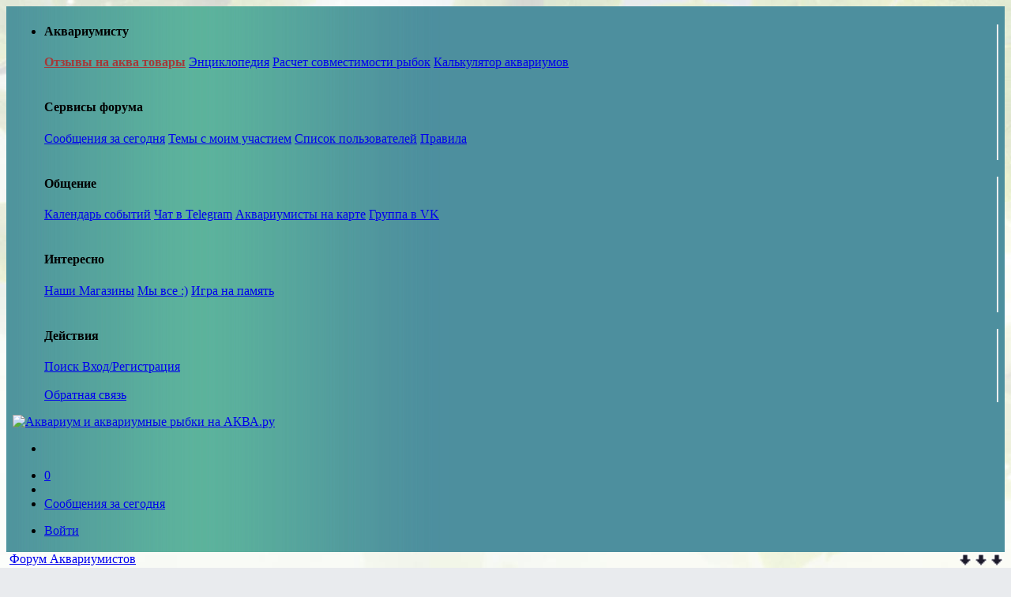

--- FILE ---
content_type: text/html; charset=utf-8
request_url: https://www.aqa.ru/forum/
body_size: 19596
content:
            <!DOCTYPE html>
<html xml:lang="ru" lang="ru" xmlns="http://www.w3.org/1999/xhtml"
      prefix="og: http://ogp.me/ns# article: http://ogp.me/ns/article# profile: http://ogp.me/ns/profile# fb: http://ogp.me/ns/fb#">
<head>
    <title>Форум аквариумистов ⭐ аквариумный форум: рыбки, растения и прочие аквариумные вопросы</title>
            <link rel="canonical" href="https://www.aqa.ru/forum/"/>
        <meta http-equiv="Content-Type" content="text/html; charset=utf-8"/>
    <meta name="language" content="russian"/>
    <link rel="image_src" href="//www.aqa.ru/logo35-light.png"/>
    <meta name="robots" content="INDEX,FOLLOW"/>
    <meta name="keywords" content="аквариум, рыбы, аквариумные рыбки, дискусы, цихлиды, креветки, форум, фото"/>
    <meta name="description" content="Аквариумный форум - это место, где аквариумисты и любители аквариумных рыбок могут общаться, обмениваться опытом и получать советы по уходу за аквариумами, рыбками и креветками."/>
    <meta http-equiv="X-UA-Compatible" content="IE=edge"/>
    <meta name="viewport" content="width=device-width, initial-scale=1.0"/>
    
            <link href="https://cdn1.aqa.ru/css/bootstrap.min.css" rel="stylesheet" type="text/css"/>
        <link rel="preload" href="https://cdn1.aqa.ru/css/fa-forum.css?2025071001" as="style"/>
        <link href="https://cdn1.aqa.ru/forum/aqa.forum.main.min.css?2025071001" rel="stylesheet" type="text/css"/>
        <link type="text/css" href="https://cdn1.aqa.ru/forum/scroll.css?2025071001" rel="stylesheet"/>
        <link type="text/css" href="https://cdn1.aqa.ru/css/fa-forum.css?2025071001" rel="stylesheet"/>
    
    
    <style>.akgta0j5 {
    display: inline-block;
    height: 100%;
    vertical-align: middle;
}
</style>
    <!--<script type="text/javascript">
        document.addEventListener('DOMContentLoaded', function () {
            setTimeout(function () {
                let t = document.getElementsByTagName("script")[0];
                let s = document.createElement("script");
                s.type = "text/javascript";
                s.src = "https://www.googletagservices.com/tag/js/gpt.js";
                s.async = true;
                t.parentNode.insertBefore(s, t);
                // adsense
                s = document.createElement("script");
                s.type = "text/javascript";
                s.src = "//pagead2.googlesyndication.com/pagead/js/adsbygoogle.js";
                s.async = true;
                document.body.appendChild(s);

            }, 1500);
        });


        (adsbygoogle = window.adsbygoogle || []).push({
            google_ad_client: "ca-pub-9654582242169983",
            enable_page_level_ads: true
        });

        var agent = "";
        var slots = "2";
        var googletag = googletag || {};
        googletag.cmd = googletag.cmd || [];
        googletag.cmd.push(function () {
            
slot1 = googletag.defineSlot('/3500816/AQA-300x75-1', [[320,100],[300,100],[300, 75]], 'topaside').addService(googletag.pubads());
slot2 = googletag.defineSlot('/3500816/AQA.ru-300x300', [[336,280],[300, 300]], 'bottomaside').addService(googletag.pubads());
slot1.set('adsense_channel_ids', '6743178218');
slot2.set('adsense_channel_ids', '6743178218');
            googletag.pubads().setCentering(true);
            googletag.pubads().enableLazyLoad();
            googletag.enableServices();
        });</script>/-->
    <!-- /-->
    <script type="application/ld+json">
        {
            "@context": "https://schema.org",
            "@type": "Organization",
            "name": "AQA.ru - прозрачный мир",
            "url": "https://www.aqa.ru",
            "sameAs": [
                "https://vk.com/aqarus",
                "https://www.instagram.com/aqa_ru/"
            ]
        }
    </script>
</head>
<body style="background-color: #e9ebee;
              background-repeat: repeat-x;
              background-position-x: 0;
              background-attachment: fixed;
              background-position-y: 0;
              background-image: url(/forum/images/vesna2.jpg);">
<nav class="navbar navbar-expand-md navbar-dark fixed-top"  style="padding: .1rem .5rem;background-color: #4d8f9e;background-image: url(/images/main-bg.jpg);background-repeat: repeat-y;background-position: left top;background-position-x: 0;background-position-y: 0;">
        <ul class="navbar-nav nav-menu-show ">
            <li class="nav-item active dropdown" style="position:static">
                <a class="nav-link dropdown-toggle" href="#" id="navbarDropdown" role="button" data-toggle="dropdown" aria-haspopup="true" aria-expanded="false">
                    <i class="navbar-toggler-icon" aria-hidden="true"></i>
                </a>
                <div class="dropdown-menu " aria-labelledby="navbarDropdown" style="width:100%">
                    <div class="row">
                        <div class="col-md-4" style="border-right: 2px solid #eee;">
                            <h4 class="dropdown-item-text"> Аквариумисту </h4>
                            <a class="dropdown-item" href="/my/review" style="color: #a43a3a;font-weight: 600;"> Отзывы на аква товары</a>
                            <a class="dropdown-item" href="/wiki/"> Энциклопедия</a>
                            <!--<a class="dropdown-item" href="/photos/"> Фотогалерея</a>-->
                            <a class="dropdown-item" href="/raschet-sovmestimosti-ribok"> Расчет совместимости рыбок</a>
                            <a class="dropdown-item" href="/calculator"> Калькулятор аквариумов</a>
                            <div class="dropdown-item-text">&nbsp;</div>
                            <h4 class="dropdown-item-text"> Сервисы форума </h4>
                            <a class="dropdown-item" href="/forum/today.php">Сообщения за сегодня</a>
                            <a class="dropdown-item" href="/forum/misc.php?action=search&amp;srchuname=&amp;searchsubmit=a&amp;srchfid=all&amp;srchfrom=0"> Темы с моим участием</a>
                            <a class="dropdown-item" href="/forum/misc.php?action=list" > Список пользователей</a>
                            <a class="dropdown-item" href="/forum/vt2273"> Правила</a>
                            <div class="dropdown-item-text">&nbsp;</div>
                        </div>
                        <div class="col-md-4" style="border-right: 2px solid #eee;">
                            <h4 class="dropdown-item-text"> Общение </h4>
                            <a class="dropdown-item" href="/forum/calendar.php"> Календарь событий</a>
                            <a class="dropdown-item" href="/forum/14012018-AQAru-i-Telegram-327863-page1"> Чат в Telegram</a>
                            <a class="dropdown-item" href="/aquamap" > Аквариумисты на карте</a>
                            <a class="dropdown-item" href="https://vk.com/aqarus"> Группа в VK</a>
                            <div class="dropdown-item-text">&nbsp;</div>
                            <h4 class="dropdown-item-text"> Интересно </h4>
                            <a class="dropdown-item" href="/zooshop/"> Наши Магазины</a>
                            <a class="dropdown-item" href="/forum/vse-polzovateli-AQAru-323793-page1"> Мы все :)</a>
                            <a class="dropdown-item memory_game" href="#"> Игра на память</a>
                            <div class="dropdown-item-text">&nbsp;</div>
                        </div>
                        <div class="col-md-4" style="border-right: 2px solid #eee;">
                            <h4 class="dropdown-item-text"> Действия </h4>
                            <a class="dropdown-item" href="#" data-toggle="modal" data-target="#fast_search"> Поиск </a>
                                                            <a class="dropdown-item" href="/my/aqa/login"> Вход/Регистрация</a>
                                                        <div class="dropdown-item-text">&nbsp;</div>
                            <a class="dropdown-item" href="/feedback"> Обратная связь </a>
                        </div>
                    </div>
                </div>
            </li>
        </ul>
    <a href="/" title="Аквариум" class="navbar-brand nav-menu-show" style="margin-right: unset;"><img src="https://cdn1.aqa.ru/forum/images/logo35-light.png" alt="Аквариум и аквариумные рыбки на АКВА.ру" style="border:0; width: 75px;"/></a>
        <ul class="navbar-nav" style="flex-direction: row;">
                        <li class="nav-item">
                <a class="navtd nav-link nav-link-nocollapse" href="#" data-toggle="modal" data-target="#fast_search" title="Поиск">
                    <i class="fal fa-search fa-2"></i>
                </a>
            </li>
        </ul>
        <ul class="navbar-nav mr-auto">
        <li class="nav-item">
            <a class="navtd nav-link" href="/forum/calendar.php" title="Календарь событий в аквариумистике"><i class="fal fa-calendar fa-2"></i><span id="calnum"  class="headnotice">0</span></a>
        </li>
        <li class="nav-item">
            <a class="navtd nav-link" href="/forum/14012018-AQAru-i-Telegram-327863-page1"><i class="fab fa-telegram-plane fa-2"></i></a>
        </li>
        <li class="nav-item active">
            <a class="nav-link" href="/forum/today.php">Сообщения за сегодня</a>
        </li>
    </ul>
            <ul class="navbar-nav order-3" style="flex-direction: row;"><li class="nav-item"><a  class="navtd nav-link nav-link-nocollapse" href='/my/aqa/login'>Войти <i class="fal fa-sign-in  fa-2"></i></a></li></ul>
    </nav>
                <div id="maincanvas">
            <a id="top" ></a>
            <div id="content_warp">
                <div id="content">
                    <div id="headend" class="mainnav" itemscope itemtype="https://schema.org/BreadcrumbList">
                        <span itemprop="itemListElement" itemscope itemtype="https://schema.org/ListItem">
                            &nbsp;<a href="/forum/" itemprop="item"><span itemprop="name">Форум Аквариумистов</span></a>
                            <meta itemprop="position" content="1" />
                        </span> 
                        
                        <div style="display: inline; float: right"><a style="clear: both;" href="#bottom"><img src="/forum/images/xmb1/arrow_dw.gif" alt="go to bottom" style="border:0;height: 20px"/></a></div>
                    </div>
                    <table class="forumtable">
                        <tr>
                            <th style="width:35px">&nbsp;</th>
                            <th>Форумы AQA.ru</th>
                            <th style="width:35px"> Тем </th>
                            <th style="width:45px">Постов</th>
                            <th style="width:155px">Последнее</th>
                        </tr>
                        <tr class="offlight">
    <td style="text-align: center"><span class="fal fa-envelope"></span></td>
    <td colspan="4" class="mediumtxt"><a href="fd999p1"><strong>Все сообщения форумов</strong></a>
        &nbsp; <span class="smalltxt"></span>
        <div class="smalltxt"><span style="color:red"> В этом разделе видны все сообщения из всех <a href="/forum/allforum.php" style="color:red"><strong>выбранных вами разделов форума.</strong></a></span><br/> Вы можете отвечать на них, и ваши ответы попадут в  форум оригинала. Новые темы необходимо создавать в тематических разделах.</div>
    </td>
</tr><tr class="offlight"> 
    <td style="text-align: center"><span class="fal fa-envelope"></span></td>
    <td  class="mediumtxt"><a href="/forum/fd1046p1" style="margin-bottom: 5px; display: block;"><strong>Общие (неясные) вопросы содержания</strong></a>
        <div class="smalltxt">Обсуждаем ТОЛЬКО: 
кого с кем поселить, вопросы запуска аквариума, комплексные проблемы.
Со всеми остальными непонятками - в СПЕЦИАЛИЗИРОВАННЫЕ  РАЗДЕЛЫ, плз! </div>
    </td>
    <td  style="text-align: center; white-space: nowrap" class="mediumtxt">16 204</td>
    <td  style="text-align: center; white-space: nowrap" class="mediumtxt">281 602</td>
    <td><div>
    <a href='member.php?action=viewpro&amp;member=Neznakyn'>Neznakyn</a> <a href="vt1046-lasttread"><img src="images/xmb1/lastpost.gif" style="border:0;" alt="go!"/></a> <br />
    <small>39 мин.</small>
</div>
</td>
</tr><tr class="offlight"> 
    <td style="text-align: center"><span class="fal fa-envelope"></span></td>
    <td  class="mediumtxt"><a href="/forum/video-1" style="margin-bottom: 5px; display: block;"><strong>Видео обзоры, репортажи, ролики</strong></a>
        <div class="smalltxt">Раздел для размещения видеоматериалов. </div>
    </td>
    <td  style="text-align: center; white-space: nowrap" class="mediumtxt">183</td>
    <td  style="text-align: center; white-space: nowrap" class="mediumtxt">1 769</td>
    <td><div>
    <a href='member.php?action=viewpro&amp;member=%D0%95%D0%B2%D0%B3%D0%B5%D0%BD%D0%B8%D0%B9%D0%9D'>ЕвгенийН</a> <a href="vt1222-lasttread"><img src="images/xmb1/lastpost.gif" style="border:0;" alt="go!"/></a> <br />
    <small>28 дн.</small>
</div>
</td>
</tr><tr class="offlight"> 
    <td style="text-align: center"><span class="fal fa-envelope"></span></td>
    <td  class="mediumtxt"><a href="/forum/prodam-1" style="margin-bottom: 5px; display: block;"><strong>Продам/Меняю/Подарю</strong></a>
        <div class="smalltxt">Только для частных объявлений, реклама магазинов и фирм запрещена.<br/>
<i>Сообщения без обновлений старше 3 месяцев удаляются автоматически</i><ul><li>&ndash; <a href='/forum/fd1084'>Креветки, Раки и другие беспозвоночные</a></li><li>&ndash; <a href='/forum/fd1011'>Аквариумные рыбки</a></li><li>&ndash; <a href='/forum/fd1012'>Аквариумы и оборудование</a></li><li>&ndash; <a href='/forum/fd1013'>Аквариумные растения</a></li><li>&ndash; <a href='/forum/fd1218'>Морские аквариумы и оборудование</a></li><li>&ndash; <a href='/forum/fd1014'>Корма для рыбок и креветок</a></li><li>&ndash; <a href='/forum/fd1170'>Кошки, Собаки и другие животные</a></li></ul> </div>
    </td>
    <td  style="text-align: center; white-space: nowrap" class="mediumtxt">1 781</td>
    <td  style="text-align: center; white-space: nowrap" class="mediumtxt">13 940</td>
    <td><div>
    <a href='member.php?action=viewpro&amp;member=%D0%A1%D1%82%D0%B0%D1%81%20%D0%9A%D1%83%D0%BB%D1%8C%D0%BF%D0%B0%D0%BD%D0%BE%D0%B2'>Стас Кульпанов</a> <a href="vt1000-lasttread"><img src="images/xmb1/lastpost.gif" style="border:0;" alt="go!"/></a> <br />
    <small>5 дн.</small>
</div>
</td>
</tr><tr class="offlight"> 
    <td style="text-align: center"><span class="fal fa-envelope"></span></td>
    <td  class="mediumtxt"><a href="/forum/blogs-1" style="margin-bottom: 5px; display: block;"><strong>Блоги аквариумистов</strong></a>
        <div class="smalltxt">Раздел для персональных блогов аквариумистов. </div>
    </td>
    <td  style="text-align: center; white-space: nowrap" class="mediumtxt">1 205</td>
    <td  style="text-align: center; white-space: nowrap" class="mediumtxt">111 295</td>
    <td><div>
    <a href='member.php?action=viewpro&amp;member=Neznakyn'>Neznakyn</a> <a href="vt1223-lasttread"><img src="images/xmb1/lastpost.gif" style="border:0;" alt="go!"/></a> <br />
    <small>1 час.</small>
</div>
</td>
</tr><tr>
    <td colspan="5" style="border-left-width: 0; border-right-width: 0;">
                &nbsp; 
    </td>
</tr>
<tr>
    <td colspan="5" class="category" data-gid="1156"><a href="index.php?gid=1156"><strong>Зоомагазины</strong></a></td>
</tr>
<tr class="offlight"> 
    <td style="text-align: center"><span class="fal fa-envelope"></span></td>
    <td  class="mediumtxt"><a href="/forum/fd1140p1" style="margin-bottom: 5px; display: block;"><strong>Моем Город</strong></a>
        <div class="smalltxt">Оборудование для водоподготовки и фильтрации воды. TDS/EC и pH/ОВП метры, солемеры, кондуктометры, фотометры, люксметры.<br/>
- <a href="http://www.moemgorod.com/index.php?categoryID=101" target="_blank">Интернет-магазин</a><br/>
- <a href="http://aquafactor.ru/" target="_blank" rel="nofollow">Карты жесткости (TDS) и кислотности (pH) воды</a>
<img src="images/moem_logo.png" class="sp_logo" alt="MoemGorod"> </div>
    </td>
    <td  style="text-align: center; white-space: nowrap" class="mediumtxt">33</td>
    <td  style="text-align: center; white-space: nowrap" class="mediumtxt">453</td>
    <td><div>
    <a href='member.php?action=viewpro&amp;member=DenKl'>DenKl</a> <a href="vt1140-lasttread"><img src="images/xmb1/lastpost.gif" style="border:0;" alt="go!"/></a> <br />
    <small>12 мес.</small>
</div>
</td>
</tr><tr class="offlight"> 
    <td style="text-align: center"><span class="fal fa-envelope"></span></td>
    <td  class="mediumtxt"><a href="/forum/akvionika-1" style="margin-bottom: 5px; display: block;"><strong>Аквионика</strong></a>
        <div class="smalltxt">Аквариумный интернет-магазин<br/>
- консультации специалистов<br/>
- новости аквариумной индустрии<br/>
- интересные статьи, обзоры и интервью<img src="/forum/images/akvionika_aqa_logo.gif" class="sp_logo" alt="Аквионика - интернет магазин"/> </div>
    </td>
    <td  style="text-align: center; white-space: nowrap" class="mediumtxt">198</td>
    <td  style="text-align: center; white-space: nowrap" class="mediumtxt">3 254</td>
    <td><div>
    <a href='member.php?action=viewpro&amp;member=Bigbizon'>Bigbizon</a> <a href="vt1133-lasttread"><img src="images/xmb1/lastpost.gif" style="border:0;" alt="go!"/></a> <br />
    <small>43 мин.</small>
</div>
</td>
</tr><tr>
    <td colspan="5" style="border-left-width: 0; border-right-width: 0;">
                &nbsp; 
    </td>
</tr>
<tr>
    <td colspan="5" class="category" data-gid="1088"><a href="index.php?gid=1088"><strong>Дистрибьюторы, Представительства, Дилеры</strong></a></td>
</tr>
<tr class="offlight"> 
    <td style="text-align: center"><span class="fal fa-envelope"></span></td>
    <td  class="mediumtxt"><a href="/forum/fd1147p1" style="margin-bottom: 5px; display: block;"><strong>Ferplast</strong></a>
        <div class="smalltxt">Профессиональные консультации специалистов эксклюзивного дистрибьютора в России<img src="images/ferplast2.png" class="sp_logo" alt="Ferplast Ферпласт"> </div>
    </td>
    <td  style="text-align: center; white-space: nowrap" class="mediumtxt">62</td>
    <td  style="text-align: center; white-space: nowrap" class="mediumtxt">838</td>
    <td><div>
    <a href='member.php?action=viewpro&amp;member=%D1%8D%D0%BC%D0%B8%D0%BB%D1%8C%20%D1%82%D1%8D%D0%BD'>эмиль тэн</a> <a href="vt1147-lasttread"><img src="images/xmb1/lastpost.gif" style="border:0;" alt="go!"/></a> <br />
    <small>6 мес.</small>
</div>
</td>
</tr><tr class="offlight"> 
    <td style="text-align: center"><span class="fal fa-envelope"></span></td>
    <td  class="mediumtxt"><a href="/forum/fd1171p1" style="margin-bottom: 5px; display: block;"><strong>Aquabalance</strong></a>
        <div class="smalltxt">Научно-производственная агрохимическая лаборатория "AQUABALANCE PROFESSIONAL" <img src="/forum/images/aquabalance.png" class="sp_logo" alt="Aquabalance"/>  </div>
    </td>
    <td  style="text-align: center; white-space: nowrap" class="mediumtxt">113</td>
    <td  style="text-align: center; white-space: nowrap" class="mediumtxt">8 554</td>
    <td><div>
    <a href='member.php?action=viewpro&amp;member=Novichok13'>Novichok13</a> <a href="vt1171-lasttread"><img src="images/xmb1/lastpost.gif" style="border:0;" alt="go!"/></a> <br />
    <small>18 дн.</small>
</div>
</td>
</tr><tr class="offlight"> 
    <td style="text-align: center"><span class="fal fa-envelope"></span></td>
    <td  class="mediumtxt"><a href="/forum/tetra-1" style="margin-bottom: 5px; display: block;"><strong>Tetra</strong></a>
        <div class="smalltxt">Фильтры, корма, удобрения, аксессуары для аквариумов.<br />
Лучшие специалисты Tetra ответят на все Ваши вопросы, помогут с выбором оборудования или аквариумной химии, подскажут где находится ближайший магазин с ассортиментом Тетра.<img src="/forum/images/logo-tetra.gif" class="sp_logo" alt="Tetra"/>  </div>
    </td>
    <td  style="text-align: center; white-space: nowrap" class="mediumtxt">1 306</td>
    <td  style="text-align: center; white-space: nowrap" class="mediumtxt">37 788</td>
    <td><div>
    <a href='member.php?action=viewpro&amp;member=Alex%20Livci'>Alex Livci</a> <a href="vt1093-lasttread"><img src="images/xmb1/lastpost.gif" style="border:0;" alt="go!"/></a> <br />
    <small>24 дн.</small>
</div>
</td>
</tr><tr class="offlight"> 
    <td style="text-align: center"><span class="fal fa-envelope"></span></td>
    <td  class="mediumtxt"><a href="/forum/aqualogo-opt-1" style="margin-bottom: 5px; display: block;"><strong>Аква Лого оптовая компания</strong></a>
        <div class="smalltxt">Аква Лого оптовая компания работает с 1999 года.<br/>
На текущий момент является официальным дистрибьютором продукции Tetra, Aquael, Juwel, Eheim, Dennerle, Seachem, Atman, Prime, Gloxy, Naribo, Schego, Red Sea, Aqua Medic, Sylvania, Ista, Prodibio, Octo (ex. Reef Octopus), Tropic Marin, Vitality, Xilong на территории РФ.<img src="/forum/images/aqualogo-opt2.png" class="sp_logo" alt="Аквалого ОПТ"/>  </div>
    </td>
    <td  style="text-align: center; white-space: nowrap" class="mediumtxt">27</td>
    <td  style="text-align: center; white-space: nowrap" class="mediumtxt">526</td>
    <td><div>
    <a href='member.php?action=viewpro&amp;member=Galkov'>Galkov</a> <a href="vt1395-lasttread"><img src="images/xmb1/lastpost.gif" style="border:0;" alt="go!"/></a> <br />
    <small>16 дн.</small>
</div>
</td>
</tr><tr class="offlight"> 
    <td style="text-align: center"><span class="fal fa-envelope"></span></td>
    <td  class="mediumtxt"><a href="/forum/beautiful-reef-1" style="margin-bottom: 5px; display: block;"><strong>Beautiful Reef. Сделано аквариумистами для аквариумистов.</strong></a>
        <div class="smalltxt">Производитель аквариумных LED светильников и установок двухстадийного обратного осмоса.<img src="images/breef.jpg" class="sp_logo" alt="Beautiful Reef. Технологии красивых аквариумов."/>
 </div>
    </td>
    <td  style="text-align: center; white-space: nowrap" class="mediumtxt">83</td>
    <td  style="text-align: center; white-space: nowrap" class="mediumtxt">5 452</td>
    <td><div>
    <a href='member.php?action=viewpro&amp;member=DNK'>DNK</a> <a href="vt1467-lasttread"><img src="images/xmb1/lastpost.gif" style="border:0;" alt="go!"/></a> <br />
    <small>3 мес.</small>
</div>
</td>
</tr><tr>
    <td colspan="5" style="border-left-width: 0; border-right-width: 0;">
                &nbsp; 
    </td>
</tr>
<tr>
    <td colspan="5" class="category" data-gid="12"><a href="index.php?gid=12"><strong>Информация и литература</strong></a></td>
</tr>
<tr class="offlight"> 
    <td style="text-align: center"><span class="fal fa-envelope"></span></td>
    <td  class="mediumtxt"><a href="/forum/fd1103p1" style="margin-bottom: 5px; display: block;"><strong>Аквариумисты детям</strong></a>
        <div class="smalltxt">Раздел посвящен <strong>благотворительности</strong> от Аквариумистов к детским домам, садикам, приходам и т.д. </div>
    </td>
    <td  style="text-align: center; white-space: nowrap" class="mediumtxt">164</td>
    <td  style="text-align: center; white-space: nowrap" class="mediumtxt">2 296</td>
    <td><div>
    <a href='member.php?action=viewpro&amp;member=Dexter%20Blackwood'>Dexter Blackwood</a> <a href="vt1103-lasttread"><img src="images/xmb1/lastpost.gif" style="border:0;" alt="go!"/></a> <br />
    <small>12 мес.</small>
</div>
</td>
</tr><tr class="offlight"> 
    <td style="text-align: center"><span class="fal fa-envelope"></span></td>
    <td  class="mediumtxt"><a href="/forum/fd1032p1" style="margin-bottom: 5px; display: block;"><strong>F.A.Q.</strong></a>
        <div class="smalltxt">Раздел содержит наиболее интересные топики. Если вы считаете, что какой то из текущих топиков достоин попасть сюда - <a class="btn btn-sm btn-default" href="//www.aqa.ru/my/u2u?action=send&amp;username=Volcan0&amp;subject=FAQ">напишите U2U модератору</a>  </div>
    </td>
    <td  style="text-align: center; white-space: nowrap" class="mediumtxt">58</td>
    <td  style="text-align: center; white-space: nowrap" class="mediumtxt">4 897</td>
    <td><div>
    <a href='member.php?action=viewpro&amp;member=Oleg-Sever'>Oleg-Sever</a> <a href="vt1032-lasttread"><img src="images/xmb1/lastpost.gif" style="border:0;" alt="go!"/></a> <br />
    <small>1 года</small>
</div>
</td>
</tr><tr class="offlight"> 
    <td style="text-align: center"><span class="fal fa-envelope"></span></td>
    <td  class="mediumtxt"><a href="/forum/fd1069p1" style="margin-bottom: 5px; display: block;"><strong>Книжная полка</strong></a>
        <div class="smalltxt">Обсуждаем книги, журналы, проспекты... 
Постарайтесь не обсуждать авторов (как персон). </div>
    </td>
    <td  style="text-align: center; white-space: nowrap" class="mediumtxt">287</td>
    <td  style="text-align: center; white-space: nowrap" class="mediumtxt">3 399</td>
    <td><div>
    <a href='member.php?action=viewpro&amp;member=%D0%94%D0%B0%D0%BD%D0%B8%D0%B8%D0%BB%202009'>Даниил 2009</a> <a href="vt1069-lasttread"><img src="images/xmb1/lastpost.gif" style="border:0;" alt="go!"/></a> <br />
    <small>2 мин.</small>
</div>
</td>
</tr><tr class="offlight"> 
    <td style="text-align: center"><span class="fal fa-envelope"></span></td>
    <td  class="mediumtxt"><a href="/forum/fd1085p1" style="margin-bottom: 5px; display: block;"><strong>Статьи на AQA.ru</strong></a>
        <div class="smalltxt"><p>Раздел для обсуждения статей на AQA.ru<br/>
Со списком статей, можно ознакомиться <a href="http://www.aqa.ru/statii"><i>здесь.</i></a></p> </div>
    </td>
    <td  style="text-align: center; white-space: nowrap" class="mediumtxt">50</td>
    <td  style="text-align: center; white-space: nowrap" class="mediumtxt">706</td>
    <td><div>
    <a href='member.php?action=viewpro&amp;member=EljaB'>EljaB</a> <a href="vt1085-lasttread"><img src="images/xmb1/lastpost.gif" style="border:0;" alt="go!"/></a> <br />
    <small>1 года</small>
</div>
</td>
</tr><tr class="offlight"> 
    <td style="text-align: center"><span class="fal fa-envelope"></span></td>
    <td  class="mediumtxt"><a href="/forum/fd1107p1" style="margin-bottom: 5px; display: block;"><strong>Новости аквариумистики</strong></a>
        <div class="smalltxt">Раздел для публикации новостей в мире аквариумистики.<br/>
Допускаются новости об акциях в магазинах, новинках, переводы новостей и т.д., а так же репостинг новостей с других сайтов.<br/>
При копировании новостей с других ресурсов не забывайте указывать ссылку на оригинал. </div>
    </td>
    <td  style="text-align: center; white-space: nowrap" class="mediumtxt">206</td>
    <td  style="text-align: center; white-space: nowrap" class="mediumtxt">2 274</td>
    <td><div>
    <a href='member.php?action=viewpro&amp;member=S.I.N'>S.I.N</a> <a href="vt1107-lasttread"><img src="images/xmb1/lastpost.gif" style="border:0;" alt="go!"/></a> <br />
    <small>1 мес.</small>
</div>
</td>
</tr><tr>
    <td colspan="5" style="border-left-width: 0; border-right-width: 0;">
                &nbsp; 
    </td>
</tr>
<tr>
    <td colspan="5" class="category" data-gid="2"><a href="index.php?gid=2"><strong>Аквариумные рыбки</strong></a></td>
</tr>
<tr class="offlight"> 
    <td style="text-align: center"><span class="fal fa-envelope"></span></td>
    <td  class="mediumtxt"><a href="/forum/fd19p1" style="margin-bottom: 5px; display: block;"><strong>Болезни</strong></a>
        <div class="smalltxt">Обсуждаем болезни рыб и методы их излечения и предотвращения </div>
    </td>
    <td  style="text-align: center; white-space: nowrap" class="mediumtxt">21 049</td>
    <td  style="text-align: center; white-space: nowrap" class="mediumtxt">213 708</td>
    <td><div>
    <a href='member.php?action=viewpro&amp;member=Olga%20Ivanova'>Olga Ivanova</a> <a href="vt19-lasttread"><img src="images/xmb1/lastpost.gif" style="border:0;" alt="go!"/></a> <br />
    <small>1 час.</small>
</div>
</td>
</tr><tr class="offlight"> 
    <td style="text-align: center"><span class="fal fa-envelope"></span></td>
    <td  class="mediumtxt"><a href="/forum/fd1073p1" style="margin-bottom: 5px; display: block;"><strong>Опознания</strong></a>
        <div class="smalltxt">Вопросы по идентификации незнакомых рыб </div>
    </td>
    <td  style="text-align: center; white-space: nowrap" class="mediumtxt">3 902</td>
    <td  style="text-align: center; white-space: nowrap" class="mediumtxt">29 248</td>
    <td><div>
    <a href='member.php?action=viewpro&amp;member=Poseydon-trader'>Poseydon-trader</a> <a href="vt1073-lasttread"><img src="images/xmb1/lastpost.gif" style="border:0;" alt="go!"/></a> <br />
    <small>1 мес.</small>
</div>
</td>
</tr><tr class="offlight"> 
    <td style="text-align: center"><span class="fal fa-envelope"></span></td>
    <td  class="mediumtxt"><a href="/forum/fd3p1" style="margin-bottom: 5px; display: block;"><strong>Цихлиды</strong></a>
        <div class="smalltxt">Все вопросы по содержанию и разведению цихлид.<ul><li>&ndash; <a href='/forum/fd40'>Африка: озеро Малави</a><ul><li>&ndash; <a href='/forum/fd1198'>Дневники - общаемся о Малави</a></li><li>&ndash; <a href='/forum/fd1197'>Оборудование, содержание и кормление Малави</a></li><li>&ndash; <a href='/forum/fd1196'>Подбор населения Малави; опознания</a></li><li>&ndash; <a href='/forum/fd1195'>Нерест, инкубация икры и мальки Малави</a></li><li>&ndash; <a href='/forum/fd1212'>Проблемы с Малави (заболевания, странное поведение, стресс)</a></li></ul></li><li>&ndash; <a href='/forum/fd44'>Африка: озеро Виктория</a></li><li>&ndash; <a href='/forum/fd1101'>Альтумы</a></li><li>&ndash; <a href='/forum/fd1193'>Скалярии (Pterophyllum)</a></li><li>&ndash; <a href='/forum/fd42'>Африка: озеро Танганьика</a></li><li>&ndash; <a href='/forum/fd46'>Африка: прочие виды</a></li><li>&ndash; <a href='/forum/fd47'>Америка: астронотусы и прочие крупные виды</a></li><li>&ndash; <a href='/forum/fd48'>Америка: карликовые виды</a></li><li>&ndash; <a href='/forum/fd49'>Азия и Мадагаскар</a></li></ul> </div>
    </td>
    <td  style="text-align: center; white-space: nowrap" class="mediumtxt">12 015</td>
    <td  style="text-align: center; white-space: nowrap" class="mediumtxt">165 374</td>
    <td><div>
    <a href='member.php?action=viewpro&amp;member=Alkor'>Alkor</a> <a href="vt3-lasttread"><img src="images/xmb1/lastpost.gif" style="border:0;" alt="go!"/></a> <br />
    <small>51 мин.</small>
</div>
</td>
</tr><tr class="offlight"> 
    <td style="text-align: center"><span class="fal fa-envelope"></span></td>
    <td  class="mediumtxt"><a href="/forum/fd5p1" style="margin-bottom: 5px; display: block;"><strong>Харациновые</strong></a>
        <div class="smalltxt">Все вопросы по содержанию и разведению харациновых.<ul><li>&ndash; <a href='/forum/fd1100'>Галерея (каталог)</a></li></ul> </div>
    </td>
    <td  style="text-align: center; white-space: nowrap" class="mediumtxt">1 453</td>
    <td  style="text-align: center; white-space: nowrap" class="mediumtxt">13 734</td>
    <td><div>
    <a href='member.php?action=viewpro&amp;member=Ivan%20Radionov'>Ivan Radionov</a> <a href="vt5-lasttread"><img src="images/xmb1/lastpost.gif" style="border:0;" alt="go!"/></a> <br />
    <small>27 дн.</small>
</div>
</td>
</tr><tr class="offlight"> 
    <td style="text-align: center"><span class="fal fa-envelope"></span></td>
    <td  class="mediumtxt"><a href="/forum/fd21p1" style="margin-bottom: 5px; display: block;"><strong>Лабиринтовые</strong></a>
        <div class="smalltxt">Все вопросы по содержанию и разведению лабиринтовых.<ul><li>&ndash; <a href='/forum/fd1066'>Bettas (Петушки)</a></li></ul> </div>
    </td>
    <td  style="text-align: center; white-space: nowrap" class="mediumtxt">5 668</td>
    <td  style="text-align: center; white-space: nowrap" class="mediumtxt">83 385</td>
    <td><div>
    <a href='member.php?action=viewpro&amp;member=Manticore'>Manticore</a> <a href="vt21-lasttread"><img src="images/xmb1/lastpost.gif" style="border:0;" alt="go!"/></a> <br />
    <small>5 дн.</small>
</div>
</td>
</tr><tr class="offlight"> 
    <td style="text-align: center"><span class="fal fa-envelope"></span></td>
    <td  class="mediumtxt"><a href="/forum/fd38p1" style="margin-bottom: 5px; display: block;"><strong>Дискусы</strong></a>
        <div class="smalltxt"><ul><li>&ndash; <a href='/forum/fd1204'>как лечить дискусов (проблемы диагнозы) </a></li><li>&ndash; <a href='/forum/fd1205'>нерест дискусов и кормление</a></li><li>&ndash; <a href='/forum/fd1203'>нужен совет по содержанию дискусов </a></li></ul> </div>
    </td>
    <td  style="text-align: center; white-space: nowrap" class="mediumtxt">2 769</td>
    <td  style="text-align: center; white-space: nowrap" class="mediumtxt">55 462</td>
    <td><div>
    <a href='member.php?action=viewpro&amp;member=Neznakyn'>Neznakyn</a> <a href="vt38-lasttread"><img src="images/xmb1/lastpost.gif" style="border:0;" alt="go!"/></a> <br />
    <small>10 дн.</small>
</div>
</td>
</tr><tr class="offlight"> 
    <td style="text-align: center"><span class="fal fa-envelope"></span></td>
    <td  class="mediumtxt"><a href="/forum/fd37p1" style="margin-bottom: 5px; display: block;"><strong>Сомы и вьюны</strong></a>
        <div class="smalltxt"><ul><li>&ndash; <a href='/forum/fd1127'>ЛОРИКАРИЕВЫЕ (Loricariidae) L сомы</a></li><li>&ndash; <a href='/forum/fd1187'>Боции и вьюновые</a></li></ul> </div>
    </td>
    <td  style="text-align: center; white-space: nowrap" class="mediumtxt">5 583</td>
    <td  style="text-align: center; white-space: nowrap" class="mediumtxt">73 498</td>
    <td><div>
    <a href='member.php?action=viewpro&amp;member=%D0%98%D0%BB%D1%8C%D1%8F%20%D0%9B%D0%B5%D0%B1%D0%B5%D0%B4%D0%B5%D0%B2'>Илья Лебедев</a> <a href="vt37-lasttread"><img src="images/xmb1/lastpost.gif" style="border:0;" alt="go!"/></a> <br />
    <small>1 дн.</small>
</div>
</td>
</tr><tr class="offlight"> 
    <td style="text-align: center"><span class="fal fa-envelope"></span></td>
    <td  class="mediumtxt"><a href="/forum/fd39p1" style="margin-bottom: 5px; display: block;"><strong>Семейство карповых (Cyprinidae)</strong></a>
        <div class="smalltxt"><ul><li>&ndash; <a href='/forum/fd1182'>Барбусы (Barbus)</a></li></ul> </div>
    </td>
    <td  style="text-align: center; white-space: nowrap" class="mediumtxt">2 422</td>
    <td  style="text-align: center; white-space: nowrap" class="mediumtxt">25 020</td>
    <td><div>
    <a href='member.php?action=viewpro&amp;member=kazakovp'>kazakovp</a> <a href="vt39-lasttread"><img src="images/xmb1/lastpost.gif" style="border:0;" alt="go!"/></a> <br />
    <small>27 дн.</small>
</div>
</td>
</tr><tr class="offlight"> 
    <td style="text-align: center"><span class="fal fa-envelope"></span></td>
    <td  class="mediumtxt"><a href="/forum/fd45p1" style="margin-bottom: 5px; display: block;"><strong>Радужницы</strong></a>
        <div class="smalltxt"> </div>
    </td>
    <td  style="text-align: center; white-space: nowrap" class="mediumtxt">325</td>
    <td  style="text-align: center; white-space: nowrap" class="mediumtxt">3 318</td>
    <td><div>
    <a href='member.php?action=viewpro&amp;member=%D0%92%D0%BE%D0%BB%D1%8C%D0%BA%D0%B0%20%D0%B8%D0%B1%D0%BD%20%D0%90%D0%BD'>Волька ибн Ан</a> <a href="vt45-lasttread"><img src="images/xmb1/lastpost.gif" style="border:0;" alt="go!"/></a> <br />
    <small>9 мес.</small>
</div>
</td>
</tr><tr class="offlight"> 
    <td style="text-align: center"><span class="fal fa-envelope"></span></td>
    <td  class="mediumtxt"><a href="/forum/fd41p1" style="margin-bottom: 5px; display: block;"><strong>Живородящие карпозубые</strong></a>
        <div class="smalltxt">Гуппи, меченосцы и прочие ;)<ul><li>&ndash; <a href='/forum/fd1054'>Poecilia (Lebistes) reticulata</a></li></ul> </div>
    </td>
    <td  style="text-align: center; white-space: nowrap" class="mediumtxt">3 908</td>
    <td  style="text-align: center; white-space: nowrap" class="mediumtxt">48 224</td>
    <td><div>
    <a href='member.php?action=viewpro&amp;member=Sofra'>Sofra</a> <a href="vt41-lasttread"><img src="images/xmb1/lastpost.gif" style="border:0;" alt="go!"/></a> <br />
    <small>4 час.</small>
</div>
</td>
</tr><tr class="offlight"> 
    <td style="text-align: center"><span class="fal fa-envelope"></span></td>
    <td  class="mediumtxt"><a href="/forum/fd43p1" style="margin-bottom: 5px; display: block;"><strong>Икромечущие карпозубые</strong></a>
        <div class="smalltxt"> </div>
    </td>
    <td  style="text-align: center; white-space: nowrap" class="mediumtxt">181</td>
    <td  style="text-align: center; white-space: nowrap" class="mediumtxt">1 738</td>
    <td><div>
    <a href='member.php?action=viewpro&amp;member=%D0%90%D0%BD%D0%B4%D1%80%D0%B5%D0%B9%20%D1%84%D0%B8%D0%BD%D0%BD'>Андрей финн</a> <a href="vt43-lasttread"><img src="images/xmb1/lastpost.gif" style="border:0;" alt="go!"/></a> <br />
    <small>19 дн.</small>
</div>
</td>
</tr><tr class="offlight"> 
    <td style="text-align: center"><span class="fal fa-envelope"></span></td>
    <td  class="mediumtxt"><a href="/forum/fd1035p1" style="margin-bottom: 5px; display: block;"><strong>Золотые рыбки, карпы кои, холодноводные виды</strong></a>
        <div class="smalltxt">Включая представителей местных водоемов </div>
    </td>
    <td  style="text-align: center; white-space: nowrap" class="mediumtxt">2 272</td>
    <td  style="text-align: center; white-space: nowrap" class="mediumtxt">30 083</td>
    <td><div>
    <a href='member.php?action=viewpro&amp;member=Alkor'>Alkor</a> <a href="vt1035-lasttread"><img src="images/xmb1/lastpost.gif" style="border:0;" alt="go!"/></a> <br />
    <small>4 дн.</small>
</div>
</td>
</tr><tr class="offlight"> 
    <td style="text-align: center"><span class="fal fa-envelope"></span></td>
    <td  class="mediumtxt"><a href="/forum/fd1007p1" style="margin-bottom: 5px; display: block;"><strong>Корма и кормление рыб</strong></a>
        <div class="smalltxt">Обсуждаем корма от различных производителей, а также самодельные корма. </div>
    </td>
    <td  style="text-align: center; white-space: nowrap" class="mediumtxt">2 675</td>
    <td  style="text-align: center; white-space: nowrap" class="mediumtxt">31 269</td>
    <td><div>
    <a href='member.php?action=viewpro&amp;member=%D0%94%D0%B0%D0%BD%D0%B8%D0%B8%D0%BB%202009'>Даниил 2009</a> <a href="vt1007-lasttread"><img src="images/xmb1/lastpost.gif" style="border:0;" alt="go!"/></a> <br />
    <small>1 мес.</small>
</div>
</td>
</tr><tr class="offlight"> 
    <td style="text-align: center"><span class="fal fa-envelope"></span></td>
    <td  class="mediumtxt"><a href="/forum/fd1074p1" style="margin-bottom: 5px; display: block;"><strong>Рыбы, не имеющие своего раздела</strong></a>
        <div class="smalltxt">Арованы, скаты, тетраодоны и прочие обделенные отдельной "жилплощадью" </div>
    </td>
    <td  style="text-align: center; white-space: nowrap" class="mediumtxt">1 164</td>
    <td  style="text-align: center; white-space: nowrap" class="mediumtxt">17 583</td>
    <td><div>
    <a href='member.php?action=viewpro&amp;member=%D0%95%D0%BB%D0%B8%D0%B7%D0%B0%D0%B2%D0%B5%D1%82%D0%B0%20%D0%90%D0%BD%D0%B4%D1%80%D0%B5%D0%B5%D0%B2%D0%B0'>Елизавета Андреева</a> <a href="vt1074-lasttread"><img src="images/xmb1/lastpost.gif" style="border:0;" alt="go!"/></a> <br />
    <small>5 мес.</small>
</div>
</td>
</tr><tr>
    <td colspan="5" style="border-left-width: 0; border-right-width: 0;">
                &nbsp; 
    </td>
</tr>
<tr>
    <td colspan="5" class="category" data-gid="14"><a href="index.php?gid=14"><strong>Аквариумные растения</strong></a></td>
</tr>
<tr class="offlight"> 
    <td style="text-align: center"><span class="fal fa-envelope"></span></td>
    <td  class="mediumtxt"><a href="/forum/fd15p1" style="margin-bottom: 5px; display: block;"><strong>Водные и болотные растения</strong></a>
        <div class="smalltxt">Обсуждаются пресноводные растения, содержание и разведение.
<br/><strong><i><a href="http://plants.aqa.ru/" target="_blank">Справочник аквариумных растений</a></i></strong><ul><li>&ndash; <a href='/forum/fd1137'>Анубиасы</a><ul><li>&ndash; <a href='/forum/fd1087'>Галерея анубиасов</a></li></ul></li><li>&ndash; <a href='/forum/fd1138'>Апоногетоны</a></li><li>&ndash; <a href='/forum/fd1179'>Буцефаландры и прочие ароидные</a><ul><li>&ndash; <a href='/forum/fd1529'>Галерея буцефаландр</a></li></ul></li><li>&ndash; <a href='/forum/fd1139'>Длинностебелька</a></li><li>&ndash; <a href='/forum/fd1135'>Криптокорины (Cryptocorýne)</a><ul><li>&ndash; <a href='/forum/fd1208'>Галерея криптокорин</a></li></ul></li><li>&ndash; <a href='/forum/fd1105'>Мхи (Moss)</a><ul><li>&ndash; <a href='/forum/fd1207'>Галерея мхов</a></li></ul></li><li>&ndash; <a href='/forum/fd1190'>Нимфеи Nymphaea</a></li><li>&ndash; <a href='/forum/fd1079'>Опознания растений</a></li><li>&ndash; <a href='/forum/fd1200'>Почвопокровные растения</a></li><li>&ndash; <a href='/forum/fd1206'>Папоротники</a></li><li>&ndash; <a href='/forum/fd1064'>Удобрения, идеи и практика</a></li><li>&ndash; <a href='/forum/fd1220'>Эриокаулоны (Eriocaulon)</a></li><li>&ndash; <a href='/forum/fd1136'>Эхинодорусы</a><ul><li>&ndash; <a href='/forum/fd1086'>Галерея эхинодорусов</a></li></ul></li></ul> </div>
    </td>
    <td  style="text-align: center; white-space: nowrap" class="mediumtxt">14 304</td>
    <td  style="text-align: center; white-space: nowrap" class="mediumtxt">186 302</td>
    <td><div>
    <a href='member.php?action=viewpro&amp;member=S.I.N'>S.I.N</a> <a href="vt15-lasttread"><img src="images/xmb1/lastpost.gif" style="border:0;" alt="go!"/></a> <br />
    <small>2 час.</small>
</div>
</td>
</tr><tr class="offlight"> 
    <td style="text-align: center"><span class="fal fa-envelope"></span></td>
    <td  class="mediumtxt"><a href="/forum/fd18p1" style="margin-bottom: 5px; display: block;"><strong>Водоросли</strong></a>
        <div class="smalltxt">Проблемы с водорослями и методы борьбы с ними </div>
    </td>
    <td  style="text-align: center; white-space: nowrap" class="mediumtxt">4 449</td>
    <td  style="text-align: center; white-space: nowrap" class="mediumtxt">69 596</td>
    <td><div>
    <a href='member.php?action=viewpro&amp;member=%D0%94%D0%B0%D0%BC%D0%B8%D1%80184'>Дамир184</a> <a href="vt18-lasttread"><img src="images/xmb1/lastpost.gif" style="border:0;" alt="go!"/></a> <br />
    <small>2 дн.</small>
</div>
</td>
</tr><tr>
    <td colspan="5" style="border-left-width: 0; border-right-width: 0;">
                &nbsp; 
    </td>
</tr>
<tr>
    <td colspan="5" class="category" data-gid="1096"><a href="index.php?gid=1096"><strong>Прочая аквариумная живность</strong></a></td>
</tr>
<tr class="offlight"> 
    <td style="text-align: center"><span class="fal fa-envelope"></span></td>
    <td  class="mediumtxt"><a href="/forum/fd1005p1" style="margin-bottom: 5px; display: block;"><strong>Амфибии и рептилии</strong></a>
        <div class="smalltxt"><span style="color:red">ВНИМАНИЕ!!!</span>В этом форуме обсуждаем виды, живущие в аквариумах. Для обсуждения террариумистики просим вас на <strong><a href="http://www.reptile.ru" target="_blank">этот форум >></a></strong> </div>
    </td>
    <td  style="text-align: center; white-space: nowrap" class="mediumtxt">1 975</td>
    <td  style="text-align: center; white-space: nowrap" class="mediumtxt">19 358</td>
    <td><div>
    <a href='member.php?action=viewpro&amp;member=DoraNi'>DoraNi</a> <a href="vt1005-lasttread"><img src="images/xmb1/lastpost.gif" style="border:0;" alt="go!"/></a> <br />
    <small>13 дн.</small>
</div>
</td>
</tr><tr class="offlight"> 
    <td style="text-align: center"><span class="fal fa-envelope"></span></td>
    <td  class="mediumtxt"><a href="/forum/fd1077p1" style="margin-bottom: 5px; display: block;"><strong>Креветки</strong></a>
        <div class="smalltxt">Креветки и все о них<ul><li>&ndash; <a href='/forum/fd1172'>Кристаллы и Тигры</a></li><li>&ndash; <a href='/forum/fd1173'>Вишни и Рили (все цвета)</a></li><li>&ndash; <a href='/forum/fd1174'>Сулавеси</a></li><li>&ndash; <a href='/forum/fd1175'>Бабаулти </a></li><li>&ndash; <a href='/forum/fd1176'>Водорослееды  </a></li><li>&ndash; <a href='/forum/fd1177'>Фильтраторы</a></li><li>&ndash; <a href='/forum/fd1178'>Мaкробрахиумы</a></li></ul> </div>
    </td>
    <td  style="text-align: center; white-space: nowrap" class="mediumtxt">3 203</td>
    <td  style="text-align: center; white-space: nowrap" class="mediumtxt">54 317</td>
    <td><div>
    <a href='member.php?action=viewpro&amp;member=Galkov'>Galkov</a> <a href="vt1077-lasttread"><img src="images/xmb1/lastpost.gif" style="border:0;" alt="go!"/></a> <br />
    <small>2 дн.</small>
</div>
</td>
</tr><tr class="offlight"> 
    <td style="text-align: center"><span class="fal fa-envelope"></span></td>
    <td  class="mediumtxt"><a href="/forum/fd1097p1" style="margin-bottom: 5px; display: block;"><strong>Прочие ракообразные</strong></a>
        <div class="smalltxt">О всяких крабах и раках...<br/>
Креветки выше! </div>
    </td>
    <td  style="text-align: center; white-space: nowrap" class="mediumtxt">1 138</td>
    <td  style="text-align: center; white-space: nowrap" class="mediumtxt">12 076</td>
    <td><div>
    <a href='member.php?action=viewpro&amp;member=DoraNi'>DoraNi</a> <a href="vt1097-lasttread"><img src="images/xmb1/lastpost.gif" style="border:0;" alt="go!"/></a> <br />
    <small>20 дн.</small>
</div>
</td>
</tr><tr class="offlight"> 
    <td style="text-align: center"><span class="fal fa-envelope"></span></td>
    <td  class="mediumtxt"><a href="/forum/fd1076p1" style="margin-bottom: 5px; display: block;"><strong>Моллюски</strong></a>
        <div class="smalltxt">Улитки, то бишь... </div>
    </td>
    <td  style="text-align: center; white-space: nowrap" class="mediumtxt">2 234</td>
    <td  style="text-align: center; white-space: nowrap" class="mediumtxt">28 672</td>
    <td><div>
    <a href='member.php?action=viewpro&amp;member=Purple_Haze'>Purple_Haze</a> <a href="vt1076-lasttread"><img src="images/xmb1/lastpost.gif" style="border:0;" alt="go!"/></a> <br />
    <small>5 дн.</small>
</div>
</td>
</tr><tr class="offlight"> 
    <td style="text-align: center"><span class="fal fa-envelope"></span></td>
    <td  class="mediumtxt"><a href="/forum/fd1078p1" style="margin-bottom: 5px; display: block;"><strong>Всякие червяки, насекомыши и прочие гидры</strong></a>
        <div class="smalltxt"> </div>
    </td>
    <td  style="text-align: center; white-space: nowrap" class="mediumtxt">1 812</td>
    <td  style="text-align: center; white-space: nowrap" class="mediumtxt">20 357</td>
    <td><div>
    <a href='member.php?action=viewpro&amp;member=DoraNi'>DoraNi</a> <a href="vt1078-lasttread"><img src="images/xmb1/lastpost.gif" style="border:0;" alt="go!"/></a> <br />
    <small>7 дн.</small>
</div>
</td>
</tr><tr>
    <td colspan="5" style="border-left-width: 0; border-right-width: 0;">
                &nbsp; 
    </td>
</tr>
<tr>
    <td colspan="5" class="category" data-gid="7"><a href="index.php?gid=7"><strong>Аквариумное оборудование и прочее</strong></a></td>
</tr>
<tr class="offlight"> 
    <td style="text-align: center"><span class="fal fa-envelope"></span></td>
    <td  class="mediumtxt"><a href="/forum/fd1040p1" style="margin-bottom: 5px; display: block;"><strong>Аквариумы</strong></a>
        <div class="smalltxt">Собственно сами банки, стойки, проблемы с изготовлением, установкой, ремонтом <br/>
<ul><li><a href="http://www.aqa.ru/aquamaker_start" target="_blank">Как сделать аквариум самому?</a></li></ul><ul><li>&ndash; <a href='/forum/fd1106'>Аквариум с минимальным применением технических средств</a></li></ul> </div>
    </td>
    <td  style="text-align: center; white-space: nowrap" class="mediumtxt">6 974</td>
    <td  style="text-align: center; white-space: nowrap" class="mediumtxt">111 398</td>
    <td><div>
    <a href='member.php?action=viewpro&amp;member=aovch90'>aovch90</a> <a href="vt1040-lasttread"><img src="images/xmb1/lastpost.gif" style="border:0;" alt="go!"/></a> <br />
    <small>2 дн.</small>
</div>
</td>
</tr><tr class="offlight"> 
    <td style="text-align: center"><span class="fal fa-envelope"></span></td>
    <td  class="mediumtxt"><a href="/forum/fd8p1" style="margin-bottom: 5px; display: block;"><strong>Освещение</strong></a>
        <div class="smalltxt">Свет и все, что с ним связано.<ul><li>&ndash; <a href='/forum/fd1180'>Светодиодное освещение</a></li></ul> </div>
    </td>
    <td  style="text-align: center; white-space: nowrap" class="mediumtxt">8 958</td>
    <td  style="text-align: center; white-space: nowrap" class="mediumtxt">156 192</td>
    <td><div>
    <a href='member.php?action=viewpro&amp;member=Neznakyn'>Neznakyn</a> <a href="vt8-lasttread"><img src="images/xmb1/lastpost.gif" style="border:0;" alt="go!"/></a> <br />
    <small>19 дн.</small>
</div>
</td>
</tr><tr class="offlight"> 
    <td style="text-align: center"><span class="fal fa-envelope"></span></td>
    <td  class="mediumtxt"><a href="/forum/fd9p1" style="margin-bottom: 5px; display: block;"><strong>Фильтрация</strong></a>
        <div class="smalltxt">Обсуждаются фильтры -фирменные и самодельные, наполнители и методы фильтрации. </div>
    </td>
    <td  style="text-align: center; white-space: nowrap" class="mediumtxt">8 011</td>
    <td  style="text-align: center; white-space: nowrap" class="mediumtxt">126 472</td>
    <td><div>
    <a href='member.php?action=viewpro&amp;member=%D0%92%D0%B0%D1%81%D0%B8%D0%BB%D0%B8%D0%B9%2012'>Василий 12</a> <a href="vt9-lasttread"><img src="images/xmb1/lastpost.gif" style="border:0;" alt="go!"/></a> <br />
    <small>2 дн.</small>
</div>
</td>
</tr><tr class="offlight"> 
    <td style="text-align: center"><span class="fal fa-envelope"></span></td>
    <td  class="mediumtxt"><a href="/forum/fd10p1" style="margin-bottom: 5px; display: block;"><strong>Грунт</strong></a>
        <div class="smalltxt">Собственно субстрат,  компоненты и способы его организации </div>
    </td>
    <td  style="text-align: center; white-space: nowrap" class="mediumtxt">2 781</td>
    <td  style="text-align: center; white-space: nowrap" class="mediumtxt">32 543</td>
    <td><div>
    <a href='member.php?action=viewpro&amp;member=%D0%9C%D0%B0%D1%80%D0%B8%D1%8F888888'>Мария888888</a> <a href="vt10-lasttread"><img src="images/xmb1/lastpost.gif" style="border:0;" alt="go!"/></a> <br />
    <small>14 дн.</small>
</div>
</td>
</tr><tr class="offlight"> 
    <td style="text-align: center"><span class="fal fa-envelope"></span></td>
    <td  class="mediumtxt"><a href="/forum/fd11p1" style="margin-bottom: 5px; display: block;"><strong>Нагреватели, компрессоры, оксидаторы</strong></a>
        <div class="smalltxt">Обсуждаем методы и оборудование для нагрева и аэрации воды. </div>
    </td>
    <td  style="text-align: center; white-space: nowrap" class="mediumtxt">1 219</td>
    <td  style="text-align: center; white-space: nowrap" class="mediumtxt">13 944</td>
    <td><div>
    <a href='member.php?action=viewpro&amp;member=Bigbizon'>Bigbizon</a> <a href="vt11-lasttread"><img src="images/xmb1/lastpost.gif" style="border:0;" alt="go!"/></a> <br />
    <small>8 дн.</small>
</div>
</td>
</tr><tr class="offlight"> 
    <td style="text-align: center"><span class="fal fa-envelope"></span></td>
    <td  class="mediumtxt"><a href="/forum/cooler-1" style="margin-bottom: 5px; display: block;"><strong>Охлаждение</strong></a>
        <div class="smalltxt">Обсуждаем методы и оборудование для охлаждения воды. </div>
    </td>
    <td  style="text-align: center; white-space: nowrap" class="mediumtxt">144</td>
    <td  style="text-align: center; white-space: nowrap" class="mediumtxt">3 814</td>
    <td><div>
    <a href='member.php?action=viewpro&amp;member=%D0%9C%D0%B0%D0%BA%D1%81%D0%B8%D0%BC%20%D0%91%D1%83%D1%80%D0%BB%D1%83%D1%86%D0%BA%D0%B8%D0%B9'>Максим Бурлуцкий</a> <a href="vt1194-lasttread"><img src="images/xmb1/lastpost.gif" style="border:0;" alt="go!"/></a> <br />
    <small>7 мес.</small>
</div>
</td>
</tr><tr class="offlight"> 
    <td style="text-align: center"><span class="fal fa-envelope"></span></td>
    <td  class="mediumtxt"><a href="/forum/fd1025p1" style="margin-bottom: 5px; display: block;"><strong>Вода</strong></a>
        <div class="smalltxt">Показатели, тесты, химия воды и ДЛЯ воды, подмены... </div>
    </td>
    <td  style="text-align: center; white-space: nowrap" class="mediumtxt">5 018</td>
    <td  style="text-align: center; white-space: nowrap" class="mediumtxt">76 176</td>
    <td><div>
    <a href='member.php?action=viewpro&amp;member=S.I.N'>S.I.N</a> <a href="vt1025-lasttread"><img src="images/xmb1/lastpost.gif" style="border:0;" alt="go!"/></a> <br />
    <small>7 дн.</small>
</div>
</td>
</tr><tr class="offlight"> 
    <td style="text-align: center"><span class="fal fa-envelope"></span></td>
    <td  class="mediumtxt"><a href="/forum/fd1053p1" style="margin-bottom: 5px; display: block;"><strong>Дизайн (как нам сделать красиво ;))</strong></a>
        <div class="smalltxt">Дневники аквариумистов. Обсуждаем декоративные аквариумы форумчан, способы и элементы обустройства, население и дизайн. </div>
    </td>
    <td  style="text-align: center; white-space: nowrap" class="mediumtxt">2 923</td>
    <td  style="text-align: center; white-space: nowrap" class="mediumtxt">68 610</td>
    <td><div>
    <a href='member.php?action=viewpro&amp;member=N596NR'>N596NR</a> <a href="vt1053-lasttread"><img src="images/xmb1/lastpost.gif" style="border:0;" alt="go!"/></a> <br />
    <small>14 мин.</small>
</div>
</td>
</tr><tr class="offlight"> 
    <td style="text-align: center"><span class="fal fa-envelope"></span></td>
    <td  class="mediumtxt"><a href="/forum/fd1102p1" style="margin-bottom: 5px; display: block;"><strong>Акваскейп</strong></a>
        <div class="smalltxt">Акваскейп. Особая техника расположения растений камней и коряг в аквариуме с эффектом красочных фантастических садов или пейзажей. Такие аквариумы, как правило, высокотехнологичны и создаются с помощью сложных технических средств<ul><li>&ndash; <a href='/forum/fd1081'>Элементы декора, коряги и камни</a></li></ul> </div>
    </td>
    <td  style="text-align: center; white-space: nowrap" class="mediumtxt">2 459</td>
    <td  style="text-align: center; white-space: nowrap" class="mediumtxt">40 711</td>
    <td><div>
    <a href='member.php?action=viewpro&amp;member=kazakovp'>kazakovp</a> <a href="vt1102-lasttread"><img src="images/xmb1/lastpost.gif" style="border:0;" alt="go!"/></a> <br />
    <small>2 мес.</small>
</div>
</td>
</tr><tr class="offlight"> 
    <td style="text-align: center"><span class="fal fa-envelope"></span></td>
    <td  class="mediumtxt"><a href="/forum/fd13p1" style="margin-bottom: 5px; display: block;"><strong>Остальное оборудование</strong></a>
        <div class="smalltxt">Все вопросы по оборудованию,  для которого нет своего раздела, включая устройства для СО2<ul><li>&ndash; <a href='/forum/fd1075'>Протока</a></li><li>&ndash; <a href='/forum/fd1188'>СО2</a></li><li>&ndash; <a href='/forum/fd1189'>Осмотические системы</a></li></ul> </div>
    </td>
    <td  style="text-align: center; white-space: nowrap" class="mediumtxt">3 885</td>
    <td  style="text-align: center; white-space: nowrap" class="mediumtxt">63 310</td>
    <td><div>
    <a href='member.php?action=viewpro&amp;member=STEEEF'>STEEEF</a> <a href="vt13-lasttread"><img src="images/xmb1/lastpost.gif" style="border:0;" alt="go!"/></a> <br />
    <small>16 дн.</small>
</div>
</td>
</tr><tr>
    <td colspan="5" style="border-left-width: 0; border-right-width: 0;">
                &nbsp; 
    </td>
</tr>
<tr>
    <td colspan="5" class="category" data-gid="35"><a href="index.php?gid=35"><strong>Морской аквариум</strong></a></td>
</tr>
<tr class="offlight"> 
    <td style="text-align: center"><span class="fal fa-envelope"></span></td>
    <td  class="mediumtxt"><a href="/forum/fd36p1" style="margin-bottom: 5px; display: block;"><strong>Общие вопросы по морю</strong></a>
        <div class="smalltxt">Все вопросы по морскому аквариуму<ul><li>&ndash; <a href='/forum/fd1216'>Биология морских гидробионтов</a></li><li>&ndash; <a href='/forum/fd1215'>Техническое жизнеобеспечение морских аквариумов </a></li><li>&ndash; <a href='/forum/fd1217'>Мой морской аквариум (дневники)</a></li></ul> </div>
    </td>
    <td  style="text-align: center; white-space: nowrap" class="mediumtxt">551</td>
    <td  style="text-align: center; white-space: nowrap" class="mediumtxt">6 889</td>
    <td><div>
    <a href='member.php?action=viewpro&amp;member=%D0%90%D0%BB%D0%B4%D0%B0%D0%BD'>Алдан</a> <a href="vt36-lasttread"><img src="images/xmb1/lastpost.gif" style="border:0;" alt="go!"/></a> <br />
    <small>4 мес.</small>
</div>
</td>
</tr><tr>
    <td colspan="5" style="border-left-width: 0; border-right-width: 0;">
                &nbsp; 
    </td>
</tr>
<tr>
    <td colspan="5" class="category" data-gid="17"><a href="index.php?gid=17"><strong>*рариумы =)</strong></a></td>
</tr>
<tr class="offlight"> 
    <td style="text-align: center"><span class="fal fa-envelope"></span></td>
    <td  class="mediumtxt"><a href="/forum/florarium-1" style="margin-bottom: 5px; display: block;"><strong>Флорариум</strong></a>
        <div class="smalltxt">Все вопросы по флорариумам </div>
    </td>
    <td  style="text-align: center; white-space: nowrap" class="mediumtxt">6</td>
    <td  style="text-align: center; white-space: nowrap" class="mediumtxt">181</td>
    <td><div>
    <a href='member.php?action=viewpro&amp;member=Meerkata'>Meerkata</a> <a href="vt23-lasttread"><img src="images/xmb1/lastpost.gif" style="border:0;" alt="go!"/></a> <br />
    <small>9 мес.</small>
</div>
</td>
</tr><tr class="offlight"> 
    <td style="text-align: center"><span class="fal fa-envelope"></span></td>
    <td  class="mediumtxt"><a href="/forum/terarium-1" style="margin-bottom: 5px; display: block;"><strong>Террариум</strong></a>
        <div class="smalltxt">Все вопросы по террариумам </div>
    </td>
    <td  style="text-align: center; white-space: nowrap" class="mediumtxt">13</td>
    <td  style="text-align: center; white-space: nowrap" class="mediumtxt">100</td>
    <td><div>
    <a href='member.php?action=viewpro&amp;member=%D0%95%D0%B2%D0%B3%D0%B5%D0%BD%D0%B8%D0%B9%D0%9D'>ЕвгенийН</a> <a href="vt24-lasttread"><img src="images/xmb1/lastpost.gif" style="border:0;" alt="go!"/></a> <br />
    <small>8 мес.</small>
</div>
</td>
</tr><tr class="offlight"> 
    <td style="text-align: center"><span class="fal fa-envelope"></span></td>
    <td  class="mediumtxt"><a href="/forum/paludarium-1" style="margin-bottom: 5px; display: block;"><strong> Палюдариум</strong></a>
        <div class="smalltxt">Тепличка или сухая форма водных растений </div>
    </td>
    <td  style="text-align: center; white-space: nowrap" class="mediumtxt">185</td>
    <td  style="text-align: center; white-space: nowrap" class="mediumtxt">3 460</td>
    <td><div>
    <a href='member.php?action=viewpro&amp;member=The_World'>The_World</a> <a href="vt1080-lasttread"><img src="images/xmb1/lastpost.gif" style="border:0;" alt="go!"/></a> <br />
    <small>4 дн.</small>
</div>
</td>
</tr><tr>
    <td colspan="5" style="border-left-width: 0; border-right-width: 0;">
                &nbsp; 
    </td>
</tr>
<tr>
    <td colspan="5" class="category" data-gid="1020"><a href="index.php?gid=1020"><strong>Прудовое хозяйство</strong></a></td>
</tr>
<tr class="offlight"> 
    <td style="text-align: center"><span class="fal fa-envelope"></span></td>
    <td  class="mediumtxt"><a href="/forum/fd1021p1" style="margin-bottom: 5px; display: block;"><strong>Пруд. Оборудование.</strong></a>
        <div class="smalltxt">Принципы построения прудов, фильтрации и т.д. </div>
    </td>
    <td  style="text-align: center; white-space: nowrap" class="mediumtxt">475</td>
    <td  style="text-align: center; white-space: nowrap" class="mediumtxt">8 029</td>
    <td><div>
    <a href='member.php?action=viewpro&amp;member=Eferalgann'>Eferalgann</a> <a href="vt1021-lasttread"><img src="images/xmb1/lastpost.gif" style="border:0;" alt="go!"/></a> <br />
    <small>2 мес.</small>
</div>
</td>
</tr><tr>
    <td colspan="5" style="border-left-width: 0; border-right-width: 0;">
                &nbsp; 
    </td>
</tr>
<tr>
    <td colspan="5" class="category" data-gid="1116"><a href="index.php?gid=1116"><strong>Другие животные</strong></a></td>
</tr>
<tr class="offlight"> 
    <td style="text-align: center"><span class="fal fa-envelope"></span></td>
    <td  class="mediumtxt"><a href="/forum/fd1117p1" style="margin-bottom: 5px; display: block;"><strong>Собаки</strong></a>
        <div class="smalltxt">У каждого третьего аквариумиста есть четвероногий друг в виде собаки ... </div>
    </td>
    <td  style="text-align: center; white-space: nowrap" class="mediumtxt">142</td>
    <td  style="text-align: center; white-space: nowrap" class="mediumtxt">1 679</td>
    <td><div>
    <a href='member.php?action=viewpro&amp;member=tigrenok'>tigrenok</a> <a href="vt1117-lasttread"><img src="images/xmb1/lastpost.gif" style="border:0;" alt="go!"/></a> <br />
    <small>8 мес.</small>
</div>
</td>
</tr><tr class="offlight"> 
    <td style="text-align: center"><span class="fal fa-envelope"></span></td>
    <td  class="mediumtxt"><a href="/forum/fd1118p1" style="margin-bottom: 5px; display: block;"><strong>Кошки</strong></a>
        <div class="smalltxt">... или кошки ... </div>
    </td>
    <td  style="text-align: center; white-space: nowrap" class="mediumtxt">196</td>
    <td  style="text-align: center; white-space: nowrap" class="mediumtxt">3 092</td>
    <td><div>
    <a href='member.php?action=viewpro&amp;member=afedorow'>afedorow</a> <a href="vt1118-lasttread"><img src="images/xmb1/lastpost.gif" style="border:0;" alt="go!"/></a> <br />
    <small>5 дн.</small>
</div>
</td>
</tr><tr class="offlight"> 
    <td style="text-align: center"><span class="fal fa-envelope"></span></td>
    <td  class="mediumtxt"><a href="/forum/fd1119p1" style="margin-bottom: 5px; display: block;"><strong>Птицы</strong></a>
        <div class="smalltxt">... или птички... </div>
    </td>
    <td  style="text-align: center; white-space: nowrap" class="mediumtxt">32</td>
    <td  style="text-align: center; white-space: nowrap" class="mediumtxt">444</td>
    <td><div>
    <a href='member.php?action=viewpro&amp;member=DoraNi'>DoraNi</a> <a href="vt1119-lasttread"><img src="images/xmb1/lastpost.gif" style="border:0;" alt="go!"/></a> <br />
    <small>3 мес.</small>
</div>
</td>
</tr><tr class="offlight"> 
    <td style="text-align: center"><span class="fal fa-envelope"></span></td>
    <td  class="mediumtxt"><a href="/forum/fd1120p1" style="margin-bottom: 5px; display: block;"><strong>Хорьки, свинки, хомяки</strong></a>
        <div class="smalltxt">... или другой какой пушистой живности =) </div>
    </td>
    <td  style="text-align: center; white-space: nowrap" class="mediumtxt">18</td>
    <td  style="text-align: center; white-space: nowrap" class="mediumtxt">336</td>
    <td><div>
    <a href='member.php?action=viewpro&amp;member=Gleb%20T.'>Gleb T.</a> <a href="vt1120-lasttread"><img src="images/xmb1/lastpost.gif" style="border:0;" alt="go!"/></a> <br />
    <small>5 дн.</small>
</div>
</td>
</tr><tr>
    <td colspan="5" style="border-left-width: 0; border-right-width: 0;">
                &nbsp; 
    </td>
</tr>
<tr>
    <td colspan="5" class="category" data-gid="1006"><a href="index.php?gid=1006"><strong>Все прочее</strong></a></td>
</tr>
<tr class="offlight"> 
    <td style="text-align: center"><span class="fal fa-envelope"></span></td>
    <td  class="mediumtxt"><a href="/forum/fd1002p1" style="margin-bottom: 5px; display: block;"><strong>PETSHOP (ЗооМагазины)</strong></a>
        <div class="smalltxt">Где что купить, обсуждение зоомагазинов, включая Птичьи рынки.<br/>
<ul><li><a href="/doc.php?docid=69">Список зоомагазинов</a></li></ul> </div>
    </td>
    <td  style="text-align: center; white-space: nowrap" class="mediumtxt">1 690</td>
    <td  style="text-align: center; white-space: nowrap" class="mediumtxt">27 596</td>
    <td><div>
    <a href='member.php?action=viewpro&amp;member=Neznakyn'>Neznakyn</a> <a href="vt1002-lasttread"><img src="images/xmb1/lastpost.gif" style="border:0;" alt="go!"/></a> <br />
    <small>6 дн.</small>
</div>
</td>
</tr><tr class="offlight"> 
    <td style="text-align: center"><span class="fal fa-envelope"></span></td>
    <td  class="mediumtxt"><a href="/forum/fd1015p1" style="margin-bottom: 5px; display: block;"><strong>Обмен ссылками</strong></a>
        <div class="smalltxt">Каталог обмена ссылками </div>
    </td>
    <td  style="text-align: center; white-space: nowrap" class="mediumtxt">469</td>
    <td  style="text-align: center; white-space: nowrap" class="mediumtxt">1 893</td>
    <td><div>
    <a href='member.php?action=viewpro&amp;member=dmitriydogg'>dmitriydogg</a> <a href="vt1015-lasttread"><img src="images/xmb1/lastpost.gif" style="border:0;" alt="go!"/></a> <br />
    <small>7 мес.</small>
</div>
</td>
</tr><tr class="offlight"> 
    <td style="text-align: center"><span class="fal fa-envelope"></span></td>
    <td  class="mediumtxt"><a href="/forum/fd1042p1" style="margin-bottom: 5px; display: block;"><strong>Фотографируем аквариум. Фотографии: советы и практика. </strong></a>
        <div class="smalltxt">Вопросы по фотографии<br/>
Так же, рекомендуем <a href="http://www.aqa.ru/files/photo.zip">прочитать этот 1.7Mg файл</a> </div>
    </td>
    <td  style="text-align: center; white-space: nowrap" class="mediumtxt">256</td>
    <td  style="text-align: center; white-space: nowrap" class="mediumtxt">6 768</td>
    <td><div>
    <a href='member.php?action=viewpro&amp;member=afedorow'>afedorow</a> <a href="vt1042-lasttread"><img src="images/xmb1/lastpost.gif" style="border:0;" alt="go!"/></a> <br />
    <small>5 дн.</small>
</div>
</td>
</tr><tr class="offlight"> 
    <td style="text-align: center"><span class="fal fa-envelope"></span></td>
    <td  class="mediumtxt"><a href="/forum/fd1070p1" style="margin-bottom: 5px; display: block;"><strong>Обсуждение фотографий из галереи</strong></a>
        <div class="smalltxt">Темы в этом форуме создаются автоматически при добавлении фотографии в галерею. </div>
    </td>
    <td  style="text-align: center; white-space: nowrap" class="mediumtxt">1 555</td>
    <td  style="text-align: center; white-space: nowrap" class="mediumtxt">7 284</td>
    <td><div>
    <a href='member.php?action=viewpro&amp;member=Diesell'>Diesell</a> <a href="vt1070-lasttread"><img src="images/xmb1/lastpost.gif" style="border:0;" alt="go!"/></a> <br />
    <small>1 года</small>
</div>
</td>
</tr><tr class="offlight"> 
    <td style="text-align: center"><span class="fal fa-envelope"></span></td>
    <td  class="mediumtxt"><a href="/forum/fd1083p1" style="margin-bottom: 5px; display: block;"><strong>Дела местные</strong></a>
        <div class="smalltxt">Знакомства, встречи, пение под гитару, разговоры обо всем - по территориальному признаку. КРОМЕ вопросов аквариумистики - с ними в тематические разделы, плз!<ul><li>&ndash; <a href='/forum/fd1099'>Ростов-на-Дону</a></li><li>&ndash; <a href='/forum/fd1098'>Йошкар-Ола</a></li><li>&ndash; <a href='/forum/fd1113'>Липецк</a></li><li>&ndash; <a href='/forum/fd1109'>Мурманск</a></li><li>&ndash; <a href='/forum/fd1108'>Саратов</a></li><li>&ndash; <a href='/forum/fd1110'>Киров</a></li><li>&ndash; <a href='/forum/fd1111'>Тула</a></li><li>&ndash; <a href='/forum/fd1112'>Иркутск</a></li><li>&ndash; <a href='/forum/fd1114'>Ульяновск</a></li><li>&ndash; <a href='/forum/fd1115'>Белгород</a></li><li>&ndash; <a href='/forum/fd1121'>Волгоград</a></li><li>&ndash; <a href='/forum/fd1125'>Оренбург</a></li><li>&ndash; <a href='/forum/fd1124'>Подольск</a></li><li>&ndash; <a href='/forum/fd1122'>Омск</a></li><li>&ndash; <a href='/forum/fd1126'>Казань</a></li><li>&ndash; <a href='/forum/fd1123'>Самара</a></li><li>&ndash; <a href='/forum/fd1129'>Курск</a></li><li>&ndash; <a href='/forum/fd1128'>Кемерово, Кузбасс</a></li><li>&ndash; <a href='/forum/fd1130'>Архангельск</a></li><li>&ndash; <a href='/forum/fd1167'>Орел</a></li></ul> </div>
    </td>
    <td  style="text-align: center; white-space: nowrap" class="mediumtxt">534</td>
    <td  style="text-align: center; white-space: nowrap" class="mediumtxt">60 683</td>
    <td><div>
    <a href='member.php?action=viewpro&amp;member=deniart'>deniart</a> <a href="vt1083-lasttread"><img src="images/xmb1/lastpost.gif" style="border:0;" alt="go!"/></a> <br />
    <small>2 мес.</small>
</div>
</td>
</tr><tr class="offlight"> 
    <td style="text-align: center"><span class="fal fa-envelope"></span></td>
    <td  class="mediumtxt"><a href="/forum/fd1049p1" style="margin-bottom: 5px; display: block;"><strong>Юмор</strong></a>
        <div class="smalltxt">Аквариумисты шутят </div>
    </td>
    <td  style="text-align: center; white-space: nowrap" class="mediumtxt">680</td>
    <td  style="text-align: center; white-space: nowrap" class="mediumtxt">13 306</td>
    <td><div>
    <a href='member.php?action=viewpro&amp;member=Sofra'>Sofra</a> <a href="vt1049-lasttread"><img src="images/xmb1/lastpost.gif" style="border:0;" alt="go!"/></a> <br />
    <small>1 дн.</small>
</div>
</td>
</tr><tr class="offlight"> 
    <td style="text-align: center"><span class="fal fa-envelope"></span></td>
    <td  class="mediumtxt"><a href="/forum/fd1p1" style="margin-bottom: 5px; display: block;"><strong>Общий форум</strong></a>
        <div class="smalltxt">Обсуждаем форум и сайт. Сообщения о выставках, встречах и т.п. Поздравления форумчан.<ul><li>&ndash; <a href='/forum/fd1027'>Не в Тему!</a></li><li>&ndash; <a href='/forum/fd1145'>Опросы и голосования</a></li></ul> </div>
    </td>
    <td  style="text-align: center; white-space: nowrap" class="mediumtxt">3 623</td>
    <td  style="text-align: center; white-space: nowrap" class="mediumtxt">71 090</td>
    <td><div>
    <a href='member.php?action=viewpro&amp;member=gray13'>gray13</a> <a href="vt1-lasttread"><img src="images/xmb1/lastpost.gif" style="border:0;" alt="go!"/></a> <br />
    <small>8 час.</small>
</div>
</td>
</tr><tr class="offlight"> 
    <td style="text-align: center"><span class="fal fa-envelope"></span></td>
    <td  class="mediumtxt"><a href="/forum/fd1059p1" style="margin-bottom: 5px; display: block;"><strong>Эксперименты!</strong></a>
        <div class="smalltxt">Размещайте свои сообщения с полным пониманием предмета. Не стоит рассуждать на темы, в которых вы не чувствуете своих сил, что может увести ветку в сторону от первоначальной идеи. 
 </div>
    </td>
    <td  style="text-align: center; white-space: nowrap" class="mediumtxt">210</td>
    <td  style="text-align: center; white-space: nowrap" class="mediumtxt">4 411</td>
    <td><div>
    <a href='member.php?action=viewpro&amp;member=Constantin_K'>Constantin_K</a> <a href="vt1059-lasttread"><img src="images/xmb1/lastpost.gif" style="border:0;" alt="go!"/></a> <br />
    <small>11 мес.</small>
</div>
</td>
</tr><tr class="offlight"> 
    <td style="text-align: center"><span class="fal fa-envelope"></span></td>
    <td  class="mediumtxt"><a href="/forum/near-scientific-1" style="margin-bottom: 5px; display: block;"><strong>Околонаучные дискуссии</strong></a>
        <div class="smalltxt">Раздел для пытливых умов.  
 </div>
    </td>
    <td  style="text-align: center; white-space: nowrap" class="mediumtxt">55</td>
    <td  style="text-align: center; white-space: nowrap" class="mediumtxt">5 748</td>
    <td><div>
    <a href='member.php?action=viewpro&amp;member=%D0%A1%D1%82%D0%B5%D0%BF%D0%B0%D0%BD%20%D0%91%D0%BE%D0%B1%D1%80%D0%BE%D0%B2'>Степан Бобров</a> <a href="vt1221-lasttread"><img src="images/xmb1/lastpost.gif" style="border:0;" alt="go!"/></a> <br />
    <small>6 мес.</small>
</div>
</td>
</tr><tr>
    <td colspan="5" style="border-left-width: 0; border-right-width: 0;">
                &nbsp; 
    </td>
</tr>
<tr>
    <td colspan="5" class="category" data-gid="1050"><a href="index.php?gid=1050"><strong>Клубы, организации и прочие общества</strong></a></td>
</tr>
<tr class="offlight">
    <td style="text-align: center" class="tablerow"><span class="fal fa-envelope"></span></td>
    <td colspan="4" class="mediumtxt"><img src="/forum/images/logo_vaa.gif" style="float: right" alt=""/><strong><a href="redirect.outside.php?http://www.aquaforum.ua/" target="_blank">Всеукраинская Ассоциация Аквариумистов</a></strong>
        <br />Сайт украинского официального объединения аквариумистов и всех, кто имеет отношение к аквариумистике - хоббистов, аквабизнесменов и т.д. 
На сайте можно ознакомиться с положениями ВАА, уставом, новостями.
Также можете почитать статьи членов ВАА по аквариумистике, пообщаться на форуме, посетить виртуальный музей.
</td>
</tr><tr>
    <td colspan="5" style="border-left-width: 0; border-right-width: 0;">
                &nbsp; 
    </td>
</tr>
<tr>
    <td colspan="5" class="category" data-gid="1354"><a href="index.php?gid=1354"><strong>Архивные форумы только для чтения</strong></a></td>
</tr>
<tr class="offlight"> 
    <td style="text-align: center"><span class="fal fa-envelope"></span></td>
    <td  class="mediumtxt"><a href="/forum/fd1150p1" style="margin-bottom: 5px; display: block;"><strong>AQUAEL</strong></a>
        <div class="smalltxt">Аквариумы, фильтры, обогреватели и другое оборудование для аквариумов и террариумов.<br/>
Консультации специалистов, помощь в выборе продукции, гарантийное и постгарантийное обслуживание
Конкурсы, подарки, семинары, выставки, встречи, общение...<ul><li>&ndash; <a href='/forum/fd1151'>Фотоконкурс НОВЫЙ ГОД в ТВОЕМ АКВАРИУМЕ</a></li></ul> </div>
    </td>
    <td  style="text-align: center; white-space: nowrap" class="mediumtxt">491</td>
    <td  style="text-align: center; white-space: nowrap" class="mediumtxt">5 414</td>
    <td><div>
    <a href='member.php?action=viewpro&amp;member=persey'>persey</a> <a href="vt1150-lasttread"><img src="images/xmb1/lastpost.gif" style="border:0;" alt="go!"/></a> <br />
    <small>5 года</small>
</div>
</td>
</tr><tr class="offlight"> 
    <td style="text-align: center"><span class="fal fa-envelope"></span></td>
    <td  class="mediumtxt"><a href="/forum/Sera-1" style="margin-bottom: 5px; display: block;"><strong>Sera</strong></a>
        <div class="smalltxt">У раздела нет официального представителя на данный момент.
Архив компании Данио. </div>
    </td>
    <td  style="text-align: center; white-space: nowrap" class="mediumtxt">161</td>
    <td  style="text-align: center; white-space: nowrap" class="mediumtxt">1 557</td>
    <td><div>
    <a href='member.php?action=viewpro&amp;member=Komandor19'>Komandor19</a> <a href="vt1164-lasttread"><img src="images/xmb1/lastpost.gif" style="border:0;" alt="go!"/></a> <br />
    <small>6 года</small>
</div>
</td>
</tr><tr class="offlight"> 
    <td style="text-align: center"><span class="fal fa-envelope"></span></td>
    <td  class="mediumtxt"><a href="/forum/collar-1" style="margin-bottom: 5px; display: block;"><strong>COLLAR</strong></a>
        <div class="smalltxt">Инновационная продукция для аквариумистики. Самый бесшумный аквариумный компрессор в мире aPUMP,  LED-светильники Aqualighter, обогреватели aHEATER, вентиляторы aFAN, сверхпрозрачные аквариумы DAQUARIUM и aGLASS...
 </div>
    </td>
    <td  style="text-align: center; white-space: nowrap" class="mediumtxt">34</td>
    <td  style="text-align: center; white-space: nowrap" class="mediumtxt">575</td>
    <td><div>
    <a href='member.php?action=viewpro&amp;member=%D0%90%D1%80%D0%B8%D0%B4%D0%B5%D1%8F'>Аридея</a> <a href="vt1201-lasttread"><img src="images/xmb1/lastpost.gif" style="border:0;" alt="go!"/></a> <br />
    <small>5 года</small>
</div>
</td>
</tr><tr class="offlight"> 
    <td style="text-align: center"><span class="fal fa-envelope"></span></td>
    <td  class="mediumtxt"><a href="/forum/unitex-1" style="margin-bottom: 5px; display: block;"><strong>JBL, DENNERLE</strong></a>
        <div class="smalltxt">У раздела нет официального представителя на данный момент.

Архив компании Unitex<ul><li>&ndash; <a href='/forum/fd1153'>JBL</a></li><li>&ndash; <a href='/forum/fd1154'>DENNERLE</a></li><li>&ndash; <a href='/forum/fd1211'>UDeco</a></li></ul> </div>
    </td>
    <td  style="text-align: center; white-space: nowrap" class="mediumtxt">410</td>
    <td  style="text-align: center; white-space: nowrap" class="mediumtxt">6 484</td>
    <td><div>
    <a href='member.php?action=viewpro&amp;member=%D0%97%D0%BB%D0%BE%D0%B9%20%D0%93%D0%BD%D0%BE%D0%BC'>Злой Гном</a> <a href="vt1143-lasttread"><img src="images/xmb1/lastpost.gif" style="border:0;" alt="go!"/></a> <br />
    <small>7 года</small>
</div>
</td>
</tr><tr class="offlight"> 
    <td style="text-align: center"><span class="fal fa-envelope"></span></td>
    <td  class="mediumtxt"><a href="/forum/biodesign-1" style="margin-bottom: 5px; display: block;"><strong>Биодизайн</strong></a>
        <div class="smalltxt">Компания Биодизайн не оказывает никакой поддержки пользователям на данный момент. Вы приобретаете продукцию на свой страх и риск. </div>
    </td>
    <td  style="text-align: center; white-space: nowrap" class="mediumtxt">99</td>
    <td  style="text-align: center; white-space: nowrap" class="mediumtxt">5 286</td>
    <td><div>
    <a href='member.php?action=viewpro&amp;member=Mik71'>Mik71</a> <a href="vt1202-lasttread"><img src="images/xmb1/lastpost.gif" style="border:0;" alt="go!"/></a> <br />
    <small>5 года</small>
</div>
</td>
</tr>
                    </table>
                    <br/>
                    <table class="forumtable">
    <tr>
        <td colspan="2" class="category"><a href="misc.php?action=online"><strong>Кто на форуме - <span class="smalltxt">522 гостей и 11 зарегистрированных пользователей</span></strong></a></td>
    </tr>

    <tr>
        <td class="mediumtxt" style="text-align: center; width:4%"><img src="images/xmb1/online.gif" alt=""/></td>
        <td class="mediumtxt" ><strong>Пользователи :</strong> <a class="hand profileclick" data-memuid="113654" onclick="location.href='member.php?action=viewpro&amp;member=Wels'">Wels</a>, <a class="hand profileclick" data-memuid="115248" onclick="location.href='member.php?action=viewpro&amp;member=MaRina%20sh'">MaRina sh</a>, <a class="hand profileclick" data-memuid="113332" onclick="location.href='member.php?action=viewpro&amp;member=Diesell'">Diesell</a>, <a class="hand profileclick" data-memuid="114052" onclick="location.href='member.php?action=viewpro&amp;member=Gleb%20T.'">Gleb T.</a>, <a class="hand profileclick" data-memuid="57508" onclick="location.href='member.php?action=viewpro&amp;member=Mosche'">Mosche</a>, <a class="hand profileclick" data-memuid="115466" onclick="location.href='member.php?action=viewpro&amp;member=%D0%92%D0%B8%D0%BA%D1%82%D0%BE%D1%80%D0%B8%D1%8F%20%D0%91%D1%80%D1%8B%D0%B6%D0%B0%D1%85%D0%B8%D0%BD%D0%B0'">Виктория Брыжахина</a>, <a class="hand profileclick" data-memuid="95037" onclick="location.href='member.php?action=viewpro&amp;member=Alex%20Livci'">Alex Livci</a>, <a class="hand profileclick" data-memuid="51995" onclick="location.href='member.php?action=viewpro&amp;member=rasskazov'">rasskazov</a>, <a class="hand profileclick" data-memuid="65462" onclick="location.href='member.php?action=viewpro&amp;member=paramosha'">paramosha</a>, <a class="hand profileclick" data-memuid="99109" onclick="location.href='member.php?action=viewpro&amp;member=Poseydon-trader'">Poseydon-trader</a>, <a class="hand profileclick" data-memuid="115392" onclick="location.href='member.php?action=viewpro&amp;member=%D0%9C%D0%B0%D1%80%D0%B3%D0%B0%D1%80%D0%B8%D1%82%D0%B0%20%D0%94%D1%83%D0%B1%D0%BE%D0%B2%D0%B8%D0%BA'">Маргарита Дубовик</a><br/><br/><a onclick='$("#born").toggle();' style='border-bottom: 1px dotted #00a000; cursor:pointer;'><b>Сегодня поздравляем с днем рождения &rarr;</b></a><div id='born' style='display:none'><a href="member.php?action=viewpro&amp;member=%D0%9E%D0%B7">Оз</a>, <a href="member.php?action=viewpro&amp;member=%D0%9B%D0%B8%D0%BA%D0%BE%D0%BB%D1%8F%D1%88%D0%B0">Ликоляша</a>, <a href="member.php?action=viewpro&amp;member=ds">ds</a>, <a href="member.php?action=viewpro&amp;member=clepick">clepick</a>, <a href="member.php?action=viewpro&amp;member=Timona">Timona</a>, <a href="member.php?action=viewpro&amp;member=%D0%BB%D0%B5%D0%B4%D0%B8%20%D0%9C%D0%B0%D1%80%D0%BC%D0%B5%D0%BB%D0%B0%D0%B4">леди Мармелад</a>, <a href="member.php?action=viewpro&amp;member=%D0%92%D0%92%D0%92">ВВВ</a>, <a href="member.php?action=viewpro&amp;member=ross-74">ross-74</a>, <a href="member.php?action=viewpro&amp;member=_FARAON_">_FARAON_</a>, <a href="member.php?action=viewpro&amp;member=%D0%91%D0%B0%D0%A0%D0%91%D1%83%D0%A1%D0%AF%D0%BD">БаРБуСЯн</a>, <a href="member.php?action=viewpro&amp;member=IKDRON">IKDRON</a>, <a href="member.php?action=viewpro&amp;member=Nimfa">Nimfa</a>, <a href="member.php?action=viewpro&amp;member=mozart">mozart</a>, <a href="member.php?action=viewpro&amp;member=bombadil">bombadil</a>, <a href="member.php?action=viewpro&amp;member=%D0%91%D0%B0%D0%BA%D1%83%D0%BC%D0%B5%D0%BD%D0%BA%D0%BE%20%D0%96%D0%B5%D0%BD%D1%8F">Бакуменко Женя</a>, <a href="member.php?action=viewpro&amp;member=agira">agira</a>, <a href="member.php?action=viewpro&amp;member=gercop28">gercop28</a>, <a href="member.php?action=viewpro&amp;member=Phantazm">Phantazm</a>, <a href="member.php?action=viewpro&amp;member=BurUp">BurUp</a>, <a href="member.php?action=viewpro&amp;member=pomogala">pomogala</a>, <a href="member.php?action=viewpro&amp;member=dasm32">dasm32</a>, <a href="member.php?action=viewpro&amp;member=ipai">ipai</a>, <a href="member.php?action=viewpro&amp;member=timon565">timon565</a>, <a href="member.php?action=viewpro&amp;member=%D0%9A%D0%B8%D1%80%D0%B0%2061">Кира 61</a>, <a href="member.php?action=viewpro&amp;member=Shara">Shara</a>, <a href="member.php?action=viewpro&amp;member=%D0%91%D0%B5%D0%BB%D0%B8%D1%80%D0%B0">Белира</a>, <a href="member.php?action=viewpro&amp;member=solovejka">solovejka</a>, <a href="member.php?action=viewpro&amp;member=rcl">rcl</a>, <a href="member.php?action=viewpro&amp;member=Silver159">Silver159</a>, <a href="member.php?action=viewpro&amp;member=Mastertin">Mastertin</a>, <a href="member.php?action=viewpro&amp;member=Dobermann">Dobermann</a>, <a href="member.php?action=viewpro&amp;member=Dibur">Dibur</a>, <a href="member.php?action=viewpro&amp;member=kevl">kevl</a>, <a href="member.php?action=viewpro&amp;member=Praporomsk">Praporomsk</a>, <a href="member.php?action=viewpro&amp;member=VlacteliNKoleC">VlacteliNKoleC</a>, <a href="member.php?action=viewpro&amp;member=jonsilver">jonsilver</a>, <a href="member.php?action=viewpro&amp;member=multiplex">multiplex</a>, <a href="member.php?action=viewpro&amp;member=Dmitry%20Khomenko">Dmitry Khomenko</a>, <a href="member.php?action=viewpro&amp;member=slavikus1200">slavikus1200</a>, <a href="member.php?action=viewpro&amp;member=Ef.Regnerisch">Ef.Regnerisch</a>, <a href="member.php?action=viewpro&amp;member=%D0%9A%D1%83%D0%BC%D0%B0">Кума</a>, <a href="member.php?action=viewpro&amp;member=Jenifer">Jenifer</a>, <a href="member.php?action=viewpro&amp;member=Apocalipsis">Apocalipsis</a>, <a href="member.php?action=viewpro&amp;member=andrey123pin">andrey123pin</a>, <a href="member.php?action=viewpro&amp;member=%D0%9B%D0%B5%D1%80">Лер</a>, <a href="member.php?action=viewpro&amp;member=aqwer">aqwer</a>, <a href="member.php?action=viewpro&amp;member=%D0%92%D0%B0%D0%BB%D0%B5%D1%80%D1%83%D1%81">Валерус</a>, <a href="member.php?action=viewpro&amp;member=WolfRahm">WolfRahm</a>, <a href="member.php?action=viewpro&amp;member=ravil">ravil</a>, <a href="member.php?action=viewpro&amp;member=anderson%40123andreypine">anderson@123andreypine</a>, <a href="member.php?action=viewpro&amp;member=Astella">Astella</a>, <a href="member.php?action=viewpro&amp;member=%D0%A2%D0%BE%D1%85%D0%B0Dog">ТохаDog</a>, <a href="member.php?action=viewpro&amp;member=sterh78">sterh78</a>, <a href="member.php?action=viewpro&amp;member=buty72">buty72</a>, <a href="member.php?action=viewpro&amp;member=sunrainnovember">sunrainnovember</a>, <a href="member.php?action=viewpro&amp;member=Safirka">Safirka</a>, <a href="member.php?action=viewpro&amp;member=AurTauOrion">AurTauOrion</a>, <a href="member.php?action=viewpro&amp;member=TOIIIKA">TOIIIKA</a>, <a href="member.php?action=viewpro&amp;member=Eseniya">Eseniya</a>, <a href="member.php?action=viewpro&amp;member=%D0%9B%D0%B8%D0%B7%D0%B0%20%D0%A1">Лиза С</a>, <a href="member.php?action=viewpro&amp;member=eae">eae</a>, <a href="member.php?action=viewpro&amp;member=Art1988">Art1988</a>, <a href="member.php?action=viewpro&amp;member=sashka1984">sashka1984</a>, <a href="member.php?action=viewpro&amp;member=%D0%9C%D0%B5%D0%BB%D1%85%D0%B8%D1%81%D0%B0%D0%B4%D0%B5%D0%BA">Мелхисадек</a>, <a href="member.php?action=viewpro&amp;member=Solar%20blood">Solar blood</a>, <a href="member.php?action=viewpro&amp;member=PoliceBox">PoliceBox</a>, <a href="member.php?action=viewpro&amp;member=evgeniy_ru">evgeniy_ru</a>, <a href="member.php?action=viewpro&amp;member=zias">zias</a>, <a href="member.php?action=viewpro&amp;member=CAO">CAO</a>, <a href="member.php?action=viewpro&amp;member=dontfeed">dontfeed</a>, <a href="member.php?action=viewpro&amp;member=Saferiot">Saferiot</a>, <a href="member.php?action=viewpro&amp;member=poppovamaria">poppovamaria</a>, <a href="member.php?action=viewpro&amp;member=Polinamoi">Polinamoi</a>, <a href="member.php?action=viewpro&amp;member=%D0%95%D0%B2%D0%B3%D0%B5%D0%BD%D0%B8%D0%B9%20%D0%91%D0%BE%D1%80%D0%BE%D0%B7%D0%B4%D0%B5%D0%BD%D0%BA%D0%BE">Евгений Борозденко</a>, <a href="member.php?action=viewpro&amp;member=VasilyL">VasilyL</a>, <a href="member.php?action=viewpro&amp;member=Parcha">Parcha</a>, <a href="member.php?action=viewpro&amp;member=Sweet%20Burst">Sweet Burst</a>, <a href="member.php?action=viewpro&amp;member=JulijaM">JulijaM</a>, <a href="member.php?action=viewpro&amp;member=svm84">svm84</a>, <a href="member.php?action=viewpro&amp;member=TheAscentGroup">TheAscentGroup</a>, <a href="member.php?action=viewpro&amp;member=Call_me_Vi">Call_me_Vi</a>, <a href="member.php?action=viewpro&amp;member=oyynoh">oyynoh</a>, <a href="member.php?action=viewpro&amp;member=%D0%9D%D0%B0%D1%82%D0%B0%D0%BB%D1%8C%D1%8F%20%D0%95">Наталья Е</a></div></td>
    </tr>
</table>
<br />
<table  class="forumtable">
    <tr>
        <td class="category"><a href="misc.php?action=onlinetoday"><strong>[+] 10 последних гостей форума</strong></a></td>
    </tr>
    <tr>
        <td class="mediumtxt"> <a class="hand" onclick="location.href='member.php?action=viewpro&amp;member=AQA.delete'">AQA.delete</a>,  <a class="hand" onclick="location.href='member.php?action=viewpro&amp;member=Kitoved'">Kitoved</a>,  <a class="hand" onclick="location.href='member.php?action=viewpro&amp;member=MaRina%20sh'">MaRina sh</a>,  <a class="hand" onclick="location.href='member.php?action=viewpro&amp;member=%D0%95%D0%BB%D0%B8%D0%B7%D0%B0%D0%B2%D0%B5%D1%82%D0%B0%20%D0%A1%D1%83%D0%BB%D0%B5%D0%B9%D0%BC%D0%B0%D0%BD%D0%BE%D0%B2%D0%B8%D1%87'">Елизавета Сулейманович</a>,  <a class="hand" onclick="location.href='member.php?action=viewpro&amp;member=%D0%9C%D1%83%D1%82%D0%B0%D0%B1%D0%BE%D1%80'">Мутабор</a>,  <a class="hand" onclick="location.href='member.php?action=viewpro&amp;member=%D0%90%D0%BB%D0%B5%D0%BA%D1%81%D0%B5%D0%B9%20bird'">Алексей bird</a>,  <a class="hand" onclick="location.href='member.php?action=viewpro&amp;member=%D0%9C%D0%B0%D1%80%D0%B3%D0%B0%D1%80%D0%B8%D1%82%D0%B0%20%D0%94%D1%83%D0%B1%D0%BE%D0%B2%D0%B8%D0%BA'">Маргарита Дубовик</a>,  <a class="hand" onclick="location.href='member.php?action=viewpro&amp;member=Mosche'">Mosche</a>,  <a class="hand" onclick="location.href='member.php?action=viewpro&amp;member=Bigbizon'">Bigbizon</a>,  <a class="hand" onclick="location.href='member.php?action=viewpro&amp;member=%D0%9A%D1%81%D0%B5%D0%BD%D0%B8%D1%8F%20%D0%A0%D1%8B%D0%B1%D0%B0%D0%BA%D0%BE%D0%B2%D0%B0'">Ксения Рыбакова</a></td>
    </tr>
</table>
<br/>


                    <div style="width:auto; margin: 10px auto;">
                        <div id="stats" class="forumtable-nobord"></div>
                        <div class="forumtable-nobord">Новый пользователь: <strong>Виктория Брыжахина</strong></div>
                    </div>
                </div>
            </div>
        </div>
                    <div class="leftside">
            <div style="height: 100%">
                                <div id="topforumleft" class="mediumtxt">
                    <div id="histforum">
                                                    <div data-oldid='topaside' id="yandex_ad_R-142126-6-topaside" style="height: 100px; background-image: url(/forum/images/aqa-ads.png); background-repeat: no-repeat;">
                                <script>
                                    let firstInteract6topaside = false;
                                    document.addEventListener("mousemove", function () {
                                        if (!firstInteract6topaside) {
                                            firstInteract6topaside = true;
                                            loadAdsfirstInteract6topaside();
                                        }
                                    },{passive: true});

                                    document.addEventListener("scroll", function () {
                                        if (!firstInteract6topaside) {
                                            firstInteract6topaside = true;
                                            loadAdsfirstInteract6topaside();
                                        }
                                    },{passive: true});

                                    document.addEventListener("touchstart", function () {
                                        if (!firstInteract6topaside) {
                                            firstInteract6topaside = true;
                                            loadAdsfirstInteract6topaside();
                                        }
                                    },{passive: true});

                                    function loadAdsfirstInteract6topaside() {
                                        (function (w, d, n, s, t) {
                                            w[n] = w[n] || [];
                                            w[n].push(function () {
                                                Ya.Context.AdvManager.render({
                                                    blockId: "R-142126-6",
                                                    renderTo: "yandex_ad_R-142126-6-topaside",
                                                    async: true
                                                });
                                            });
                                            t = d.getElementsByTagName("script")[0];
                                            s = d.createElement("script");
                                            s.type = "text/javascript";
                                            s.src = "//an.yandex.ru/system/context.js";
                                            s.defer = true;
                                            t.parentNode.insertBefore(s, t);
                                        })(this, this.document, "yandexContextAsyncCallbacks");
                                    }
                                </script>
                            </div>
                                                <div class="histitems"><div data-id="1" class="histitem histtid histclear" ><img
                                        src="/forum/images/avatars/cache/none.gif" class="histimg" alt="Польвователь" style="height: 32px; filter: grayscale(100%);"><span
                                        style="    background-color: #f3f3f3;
    width: 75%;
    height: 14px;
    display: block;
    margin-left: 50px;"></span><br/><span
                                        style="    background-color: #f3f3f3;
    width: 35%;
    height: 14px;
    display: block;
    margin-left: 50px;"></span>
                            </div><div data-id="1" class="histitem histtid histclear" ><img
                                        src="/forum/images/avatars/cache/none.gif" class="histimg" alt="Польвователь" style="height: 32px; filter: grayscale(100%);"><span
                                        style="    background-color: #f3f3f3;
    width: 75%;
    height: 14px;
    display: block;
    margin-left: 50px;"></span><br/><span
                                        style="    background-color: #f3f3f3;
    width: 35%;
    height: 14px;
    display: block;
    margin-left: 50px;"></span>
                            </div><div data-id="1" class="histitem histtid histclear" ><img
                                        src="/forum/images/avatars/cache/none.gif" class="histimg" alt="Польвователь" style="height: 32px; filter: grayscale(100%);"><span
                                        style="    background-color: #f3f3f3;
    width: 75%;
    height: 14px;
    display: block;
    margin-left: 50px;"></span><br/><span
                                        style="    background-color: #f3f3f3;
    width: 35%;
    height: 14px;
    display: block;
    margin-left: 50px;"></span>
                            </div><div data-id="1" class="histitem histtid histclear" ><img
                                        src="/forum/images/avatars/cache/none.gif" class="histimg" alt="Польвователь" style="height: 32px; filter: grayscale(100%);"><span
                                        style="    background-color: #f3f3f3;
    width: 75%;
    height: 14px;
    display: block;
    margin-left: 50px;"></span><br/><span
                                        style="    background-color: #f3f3f3;
    width: 35%;
    height: 14px;
    display: block;
    margin-left: 50px;"></span>
                            </div><div data-id="1" class="histitem histtid histclear" ><img
                                        src="/forum/images/avatars/cache/none.gif" class="histimg" alt="Польвователь" style="height: 32px; filter: grayscale(100%);"><span
                                        style="    background-color: #f3f3f3;
    width: 75%;
    height: 14px;
    display: block;
    margin-left: 50px;"></span><br/><span
                                        style="    background-color: #f3f3f3;
    width: 35%;
    height: 14px;
    display: block;
    margin-left: 50px;"></span>
                            </div><div data-id="1" class="histitem histtid histclear" ><img
                                        src="/forum/images/avatars/cache/none.gif" class="histimg" alt="Польвователь" style="height: 32px; filter: grayscale(100%);"><span
                                        style="    background-color: #f3f3f3;
    width: 75%;
    height: 14px;
    display: block;
    margin-left: 50px;"></span><br/><span
                                        style="    background-color: #f3f3f3;
    width: 35%;
    height: 14px;
    display: block;
    margin-left: 50px;"></span>
                            </div><div data-id="1" class="histitem histtid histclear" ><img
                                        src="/forum/images/avatars/cache/none.gif" class="histimg" alt="Польвователь" style="height: 32px; filter: grayscale(100%);"><span
                                        style="    background-color: #f3f3f3;
    width: 75%;
    height: 14px;
    display: block;
    margin-left: 50px;"></span><br/><span
                                        style="    background-color: #f3f3f3;
    width: 35%;
    height: 14px;
    display: block;
    margin-left: 50px;"></span>
                            </div><div data-id="1" class="histitem histtid histclear" ><img
                                        src="/forum/images/avatars/cache/none.gif" class="histimg" alt="Польвователь" style="height: 32px; filter: grayscale(100%);"><span
                                        style="    background-color: #f3f3f3;
    width: 75%;
    height: 14px;
    display: block;
    margin-left: 50px;"></span><br/><span
                                        style="    background-color: #f3f3f3;
    width: 35%;
    height: 14px;
    display: block;
    margin-left: 50px;"></span>
                            </div><div data-id="1" class="histitem histtid histclear" ><img
                                        src="/forum/images/avatars/cache/none.gif" class="histimg" alt="Польвователь" style="height: 32px; filter: grayscale(100%);"><span
                                        style="    background-color: #f3f3f3;
    width: 75%;
    height: 14px;
    display: block;
    margin-left: 50px;"></span><br/><span
                                        style="    background-color: #f3f3f3;
    width: 35%;
    height: 14px;
    display: block;
    margin-left: 50px;"></span>
                            </div><div data-id="1" class="histitem histtid histclear" ><img
                                        src="/forum/images/avatars/cache/none.gif" class="histimg" alt="Польвователь" style="height: 32px; filter: grayscale(100%);"><span
                                        style="    background-color: #f3f3f3;
    width: 75%;
    height: 14px;
    display: block;
    margin-left: 50px;"></span><br/><span
                                        style="    background-color: #f3f3f3;
    width: 35%;
    height: 14px;
    display: block;
    margin-left: 50px;"></span>
                            </div><div data-id="1" class="histitem histtid histclear" ><img
                                        src="/forum/images/avatars/cache/none.gif" class="histimg" alt="Польвователь" style="height: 32px; filter: grayscale(100%);"><span
                                        style="    background-color: #f3f3f3;
    width: 75%;
    height: 14px;
    display: block;
    margin-left: 50px;"></span><br/><span
                                        style="    background-color: #f3f3f3;
    width: 35%;
    height: 14px;
    display: block;
    margin-left: 50px;"></span>
                            </div>                        </div>
                    </div>
                </div>
            </div>
                    </div>
                <div class="modal fade" id="fast_search" tabindex="-1" role="dialog" aria-labelledby="fast_search">
    <div class="modal-dialog" role="document">
        <div class="modal-content">
            <div class="modal-header">
                <h4 class="modal-title">Быстрый поиск</h4>
                <button type="button" class="close" data-dismiss="modal" aria-label="Close"><span aria-hidden="true">&times;</span></button>
            </div>
            <div class="modal-body">
                <div class="form-group">
                    <label for="srchttxt" class="control-label">Введите строку поиска</label>
                    <input class="form-control" name="srchttxt" id="srchttxt" placeholder="Например: Петушку хорошо">
                </div>
                <div id="fastSearchResult"><p>Поиск идет только по заголовку тем. Если вам необходимы более тонкие настройки поиска, то перейдите в полную форму.</p></div>
            </div>
            <div class="modal-footer">
                <button type="button" class="btn btn-success" id="openfullsearchform">Перейти в форму поиска</button>
                <button type="button" class="btn btn-light" data-dismiss="modal">Закрыть</button>
            </div>
        </div>
    </div>
</div>
    <div id="tidbotmodal" class="modal fade watchdropdownold" tabindex="-1" role="dialog" aria-labelledby="pictures">
    <div class="modal-dialog modal-lg" role="document">
        <div class="modal-content">
            <div class="modal-header">
                <h4 class="modal-title">Оповещения</h4>
                <button type="button" class="close" data-dismiss="modal" aria-label="Close"><span aria-hidden="true">&times;</span>
                </button>
            </div>
            <div class="modal-body">
                <div class="container-fluid">
                    <div class="row">
                        <div class="col-md-12">
                            <div class="tabbable tabbable-custom tabbable-full-width">
                                <ul class="nav nav-tabs">
                                    <li class="nav-item">
                                        <a class="nav-link" href="#tidbot_tab_1" data-index="1" data-toggle="tab"
                                           style="padding: 10px;"> Слежение <span class="badge badge-default"
                                                                                  id="tid_counter_1">0</span></a>
                                    </li>
                                    <li class="nav-item">
                                        <a class="nav-link" href="#tidbot_tab_2" data-index="2" data-toggle="tab"
                                           style="padding: 10px;"> Ваши темы <span class="badge badge-default"
                                                                                   id="tid_counter_2">0</span></a>
                                    </li>
                                    <li class="nav-item">
                                        <a class="nav-link active" href="#tidbot_tab_3" data-index="3" data-toggle="tab"
                                           style="padding: 10px;"> Упоминания <span class="badge badge-default"
                                                                                    id="tid_counter_3">0</span></a>
                                    </li>
                                    <li class="nav-item">
                                        <a class="nav-link" href="#tidbot_tab_4" data-index="4" data-toggle="tab"
                                           style="padding: 10px;"> Нравится <span class="badge badge-default"
                                                                                  id="tid_counter_4">0</span></a>
                                    </li>
                                    <li class="nav-item">
                                        <a class="nav-link" href="#tidbot_tab_5" data-index="5" data-toggle="tab"
                                           style="padding: 10px;"> Друзья пишут</a>
                                    </li>
                                </ul>
                                <div class="tab-content">
                                    <div class="tab-pane" id="tidbot_tab_1" role="tabpanel">
                                        <div class="row">
                                            <div class="col-md-12">
                                                <small><a data-type="4" data-index="1"
                                                          class="btn btn-light markallasread"><i
                                                                class="far fa-dot-circle"
                                                                aria-hidden="true"></i>
                                                        Пометить все прочитанным</a></small>
                                                <div id="tidbot_1">
                                                    <p>Загружаю.....</p>
                                                </div>
                                            </div>
                                        </div>
                                    </div>
                                    <div class="tab-pane" id="tidbot_tab_2" role="tabpanel">
                                        <div class="row">
                                            <div class="col-md-12">
                                                <small><a data-type="1" data-index="2"
                                                          class="btn btn-light markallasread"><i
                                                                class="far fa-dot-circle"
                                                                aria-hidden="true"></i>
                                                        Пометить все прочитанным</a></small>
                                                <div id="tidbot_2">
                                                    <p>Загружаю.....</p>
                                                </div>
                                            </div>
                                        </div>
                                    </div>
                                    <div class="tab-pane active" id="tidbot_tab_3" role="tabpanel">
                                        <div class="row">
                                            <div class="col-md-12">
                                                <small><a data-type="2" data-index="3"
                                                          class="btn btn-light markallasread"><i
                                                                class="far fa-dot-circle"
                                                                aria-hidden="true"></i>
                                                        Пометить все прочитанным</a></small>
                                                <div id="tidbot_3">
                                                    <p>Загружаю.....</p>
                                                </div>
                                            </div>
                                        </div>
                                    </div>
                                    <div class="tab-pane" id="tidbot_tab_4" role="tabpanel">
                                        <div class="row">
                                            <div class="col-md-12">
                                                <small><a data-type="3" data-index="4"
                                                          class="btn btn-light markallasread"><i
                                                                class="far fa-dot-circle"
                                                                aria-hidden="true"></i>
                                                        Пометить все прочитанным</a></small>
                                                <div id="tidbot_4">
                                                    <p>Загружаю.....</p>
                                                </div>
                                            </div>
                                        </div>
                                    </div>
                                    <div class="tab-pane" id="tidbot_tab_5" role="tabpanel">
                                        <div class="row">
                                            <div class="col-md-12">
                                                <div id="tidbot_5">
                                                    <p>Загружаю.....</p>
                                                </div>
                                            </div>
                                        </div>
                                    </div>
                                </div>
                            </div>
                        </div>
                    </div>
                </div>
            </div>
        </div>
    </div>
</div>
            <div class="footer" style="padding: 0px 310px 0 20px;">
            <div class="forumtable-nobord" style="margin: 0 auto;">
                <div class="footermod">
                    <!--<p>&nbsp;<a href="index.php">Форум Аквариумистов</a> </p>-->
                    <h3>Поделиться</h3>
                    <div class="share42init" data-path="https://www.aqa.ru/share42/"></div>
                </div>
                <div class="footerrmod">
                    <p>&reg; &copy; 2004-2025 &quot;AQA.ru&quot; &#8482;</p>
                </div>
                <div class="footerrmod">
                    <p><a href="/wiki">Аквариумная Википедия</a></p>
                    <p><a href="/raschet-sovmestimosti-ribok">Расчет совместимости рыбок</a></p>
                    <p><a href="/calculator">Калькулятор аквариумов</a></p>
                </div>
                <div class="footerrmod">
                    <p><a href="/user_rules">Пользовательское соглашение</a></p>
                    <p><a href="/forum/vt2273">Правила</a></p>
                    <p><a href="/feedback">Обратная связь</a></p><br/>
                </div>
                <!-- #footer -->
            </div>
        </div>
        <a id="bottom"></a>
        <a href="#0" class="cd-top">Top</a>
                    <script type="text/JavaScript" src="https://cdn1.aqa.ru/forum/aqa.min.js?2025071001"></script>
                <script type="text/JavaScript" src="https://cdn1.aqa.ru/forum/js/aqa.onload.min.js?2025071001"></script>
        <script type="text/javascript">
            var ismobile = 0;
            var uservip = "";
            var useruid = "0";
            var username = "";
        </script>
        
                <!-- Global site tag (gtag.js) - Google Analytics -->
        <script type="text/javascript">
            document.addEventListener('DOMContentLoaded', function () {
                    setTimeout(function () {
                        <!-- Yandex.Metrika counter -->
                        (function (m, e, t, r, i, k, a) {
                            m[i] = m[i] || function () {
                                (m[i].a = m[i].a || []).push(arguments)
                            };
                            m[i].l = 1 * new Date();
                            k = e.createElement(t), a = e.getElementsByTagName(t)[0], k.async = 1, k.src = r, a.parentNode.insertBefore(k, a)
                        })(window, document, "script", "https://mc.yandex.ru/metrika/tag.js", "ym");
                        ym(95280, "init", {clickmap: true, trackLinks: true, accurateTrackBounce: true, webvisor: true, params: {uid:useruid,username:username}});
                    }, 1500);
                }
            );
        </script>
        <noscript>
            <div><img src="https://mc.yandex.ru/watch/95280" style="position:absolute; left:-9999px;" alt=""/></div>
        </noscript> <!-- /Yandex.Metrika counter -->
        
        </body>
        </html>
            